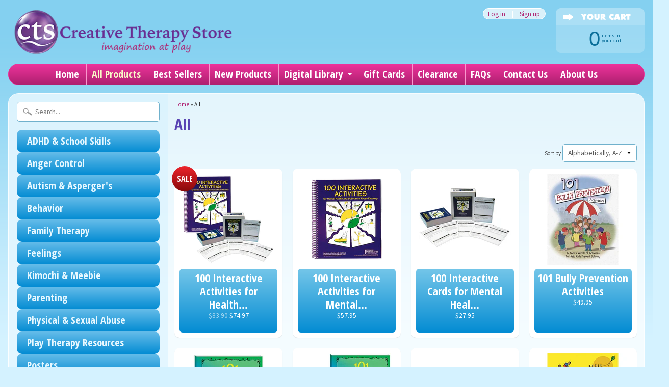

--- FILE ---
content_type: text/html; charset=utf-8
request_url: https://www.creativetherapystore.com/collections/all
body_size: 17864
content:
<!DOCTYPE html>
<!--[if IE 8]> <html class="no-js lt-ie9" lang="en" > <![endif]-->
<!--[if gt IE 8]><!--> <html class="no-js" lang="en" > <!--<![endif]-->
<head>
  <meta name="google-site-verification" content="1zsJ3sFzuljyC-F5R_xufO04qIIugHLgf1hmZaRtTUk" />
  <!-- BEGIN LivePerson Monitor. -->
<script type="text/javascript"> window.lpTag=window.lpTag||{};if(typeof window.lpTag._tagCount==='undefined'){window.lpTag={site:'92305119'||'',section:lpTag.section||'',autoStart:lpTag.autoStart===false?false:true,ovr:lpTag.ovr||{},_v:'1.6.0',_tagCount:1,protocol:'https:',events:{bind:function(app,ev,fn){lpTag.defer(function(){lpTag.events.bind(app,ev,fn);},0);},trigger:function(app,ev,json){lpTag.defer(function(){lpTag.events.trigger(app,ev,json);},1);}},defer:function(fn,fnType){if(fnType==0){this._defB=this._defB||[];this._defB.push(fn);}else if(fnType==1){this._defT=this._defT||[];this._defT.push(fn);}else{this._defL=this._defL||[];this._defL.push(fn);}},load:function(src,chr,id){var t=this;setTimeout(function(){t._load(src,chr,id);},0);},_load:function(src,chr,id){var url=src;if(!src){url=this.protocol+'//'+((this.ovr&&this.ovr.domain)?this.ovr.domain:'lptag.liveperson.net')+'/tag/tag.js?site='+this.site;}var s=document.createElement('script');s.setAttribute('charset',chr?chr:'UTF-8');if(id){s.setAttribute('id',id);}s.setAttribute('src',url);document.getElementsByTagName('head').item(0).appendChild(s);},init:function(){this._timing=this._timing||{};this._timing.start=(new Date()).getTime();var that=this;if(window.attachEvent){window.attachEvent('onload',function(){that._domReady('domReady');});}else{window.addEventListener('DOMContentLoaded',function(){that._domReady('contReady');},false);window.addEventListener('load',function(){that._domReady('domReady');},false);}if(typeof(window._lptStop)=='undefined'){this.load();}},start:function(){this.autoStart=true;},_domReady:function(n){if(!this.isDom){this.isDom=true;this.events.trigger('LPT','DOM_READY',{t:n});}this._timing[n]=(new Date()).getTime();},vars:lpTag.vars||[],dbs:lpTag.dbs||[],ctn:lpTag.ctn||[],sdes:lpTag.sdes||[],ev:lpTag.ev||[]};lpTag.init();}else{window.lpTag._tagCount+=1;} </script>
<!-- END LivePerson Monitor. -->
  
  <!-- Google Analytics Code -->
  <script>
  (function(i,s,o,g,r,a,m){i['GoogleAnalyticsObject']=r;i[r]=i[r]||function(){
  (i[r].q=i[r].q||[]).push(arguments)},i[r].l=1*new Date();a=s.createElement(o),
  m=s.getElementsByTagName(o)[0];a.async=1;a.src=g;m.parentNode.insertBefore(a,m)
  })(window,document,'script','https://www.google-analytics.com/analytics.js','ga');

  ga('create', 'UA-96493413-1', 'auto');
  ga('send', 'pageview');

  </script>
  <!-- Google Analytics Code -->
  
  <!-- Global site tag (gtag.js) - Google Ads: 795305117 --> <script async src="https://www.googletagmanager.com/gtag/js?id=AW-795305117"></script> <script> window.dataLayer = window.dataLayer || []; function gtag(){dataLayer.push(arguments);} gtag('js', new Date()); gtag('config', 'AW-795305117'); </script>
  
<meta charset="utf-8" />
<meta http-equiv="X-UA-Compatible" content="IE=edge" />  

<meta name="viewport" content="width=device-width, initial-scale=1.0">


  
  
  <link href="//fonts.googleapis.com/css?family=Source+Sans+Pro:400,700" rel="stylesheet" type="text/css" media="all" />


  
    
    
    <link href="//fonts.googleapis.com/css?family=Open+Sans+Condensed:400,700" rel="stylesheet" type="text/css" media="all" />
  

   
  
<link rel="shortcut icon" href="//www.creativetherapystore.com/cdn/shop/t/2/assets/favicon.png?v=51018884109661140351551905816" />
<link rel="apple-touch-icon-precomposed" href="//www.creativetherapystore.com/cdn/shop/t/2/assets/favicon-152.png?v=156967551206934415071476196205" />  


    <title>All | CreativeTherapyStore</title> 





		
		
			<meta name="description" content="All - Leading distributor and publisher of play &amp; child therapy products: therapeutic games, workbooks, &amp; toys. Serving therapists, school counselors, educato..." />
		
	



<link rel="canonical" href="https://www.creativetherapystore.com/collections/all" /> 


  <meta property="og:type" content="website">
  <meta property="og:title" content="All">
  
  <meta property="og:image" content="http://www.creativetherapystore.com/cdn/shop/t/2/assets/logo.png?v=98345828510941709351551904011">
  <meta property="og:image:secure_url" content="https://www.creativetherapystore.com/cdn/shop/t/2/assets/logo.png?v=98345828510941709351551904011">
  


  <meta property="og:url" content="https://www.creativetherapystore.com/collections/all">
  <meta property="og:site_name" content="CreativeTherapyStore">





  <meta name="twitter:site" content="@shopify">



<link href="//www.creativetherapystore.com/cdn/shop/t/2/assets/styles.scss.css?v=67945545186364964171656106168" rel="stylesheet" type="text/css" media="all" />  
  <link href="//www.creativetherapystore.com/cdn/shop/t/2/assets/custom.scss?v=101821675163318511751539887329" rel="stylesheet" type="text/css" media="all" /> 

<script type="text/javascript" src="//ajax.googleapis.com/ajax/libs/jquery/1.12.0/jquery.min.js"></script>

<script src="//www.creativetherapystore.com/cdn/shop/t/2/assets/shop.js?v=158842479437092838221606239029" type="text/javascript"></script> 



<script src="//www.creativetherapystore.com/cdn/shopifycloud/storefront/assets/themes_support/option_selection-b017cd28.js" type="text/javascript"></script>

<!--[if lt IE 9]>
<script src="//html5shim.googlecode.com/svn/trunk/html5.js"></script>
<![endif]-->  
  
<script>window.performance && window.performance.mark && window.performance.mark('shopify.content_for_header.start');</script><meta name="google-site-verification" content="1zsJ3sFzuljyC-F5R_xufO04qIIugHLgf1hmZaRtTUk">
<meta name="facebook-domain-verification" content="wzuw2s9l4e3e4fazznzxob7qi6ozt1">
<meta id="shopify-digital-wallet" name="shopify-digital-wallet" content="/15380411/digital_wallets/dialog">
<meta name="shopify-checkout-api-token" content="18d3f8cf2119bb64aced749bb7f44f11">
<meta id="in-context-paypal-metadata" data-shop-id="15380411" data-venmo-supported="false" data-environment="production" data-locale="en_US" data-paypal-v4="true" data-currency="USD">
<link rel="alternate" type="application/atom+xml" title="Feed" href="/collections/all.atom" />
<link rel="next" href="/collections/all?page=2">
<link rel="alternate" type="application/json+oembed" href="https://www.creativetherapystore.com/collections/all.oembed">
<script async="async" src="/checkouts/internal/preloads.js?locale=en-US"></script>
<link rel="preconnect" href="https://shop.app" crossorigin="anonymous">
<script async="async" src="https://shop.app/checkouts/internal/preloads.js?locale=en-US&shop_id=15380411" crossorigin="anonymous"></script>
<script id="apple-pay-shop-capabilities" type="application/json">{"shopId":15380411,"countryCode":"US","currencyCode":"USD","merchantCapabilities":["supports3DS"],"merchantId":"gid:\/\/shopify\/Shop\/15380411","merchantName":"CreativeTherapyStore","requiredBillingContactFields":["postalAddress","email","phone"],"requiredShippingContactFields":["postalAddress","email","phone"],"shippingType":"shipping","supportedNetworks":["visa","masterCard","amex","discover","elo","jcb"],"total":{"type":"pending","label":"CreativeTherapyStore","amount":"1.00"},"shopifyPaymentsEnabled":true,"supportsSubscriptions":true}</script>
<script id="shopify-features" type="application/json">{"accessToken":"18d3f8cf2119bb64aced749bb7f44f11","betas":["rich-media-storefront-analytics"],"domain":"www.creativetherapystore.com","predictiveSearch":true,"shopId":15380411,"locale":"en"}</script>
<script>var Shopify = Shopify || {};
Shopify.shop = "creativetherapystore.myshopify.com";
Shopify.locale = "en";
Shopify.currency = {"active":"USD","rate":"1.0"};
Shopify.country = "US";
Shopify.theme = {"name":"Sunrise","id":73579397,"schema_name":null,"schema_version":null,"theme_store_id":57,"role":"main"};
Shopify.theme.handle = "null";
Shopify.theme.style = {"id":null,"handle":null};
Shopify.cdnHost = "www.creativetherapystore.com/cdn";
Shopify.routes = Shopify.routes || {};
Shopify.routes.root = "/";</script>
<script type="module">!function(o){(o.Shopify=o.Shopify||{}).modules=!0}(window);</script>
<script>!function(o){function n(){var o=[];function n(){o.push(Array.prototype.slice.apply(arguments))}return n.q=o,n}var t=o.Shopify=o.Shopify||{};t.loadFeatures=n(),t.autoloadFeatures=n()}(window);</script>
<script>
  window.ShopifyPay = window.ShopifyPay || {};
  window.ShopifyPay.apiHost = "shop.app\/pay";
  window.ShopifyPay.redirectState = null;
</script>
<script id="shop-js-analytics" type="application/json">{"pageType":"collection"}</script>
<script defer="defer" async type="module" src="//www.creativetherapystore.com/cdn/shopifycloud/shop-js/modules/v2/client.init-shop-cart-sync_IZsNAliE.en.esm.js"></script>
<script defer="defer" async type="module" src="//www.creativetherapystore.com/cdn/shopifycloud/shop-js/modules/v2/chunk.common_0OUaOowp.esm.js"></script>
<script type="module">
  await import("//www.creativetherapystore.com/cdn/shopifycloud/shop-js/modules/v2/client.init-shop-cart-sync_IZsNAliE.en.esm.js");
await import("//www.creativetherapystore.com/cdn/shopifycloud/shop-js/modules/v2/chunk.common_0OUaOowp.esm.js");

  window.Shopify.SignInWithShop?.initShopCartSync?.({"fedCMEnabled":true,"windoidEnabled":true});

</script>
<script>
  window.Shopify = window.Shopify || {};
  if (!window.Shopify.featureAssets) window.Shopify.featureAssets = {};
  window.Shopify.featureAssets['shop-js'] = {"shop-cart-sync":["modules/v2/client.shop-cart-sync_DLOhI_0X.en.esm.js","modules/v2/chunk.common_0OUaOowp.esm.js"],"init-fed-cm":["modules/v2/client.init-fed-cm_C6YtU0w6.en.esm.js","modules/v2/chunk.common_0OUaOowp.esm.js"],"shop-button":["modules/v2/client.shop-button_BCMx7GTG.en.esm.js","modules/v2/chunk.common_0OUaOowp.esm.js"],"shop-cash-offers":["modules/v2/client.shop-cash-offers_BT26qb5j.en.esm.js","modules/v2/chunk.common_0OUaOowp.esm.js","modules/v2/chunk.modal_CGo_dVj3.esm.js"],"init-windoid":["modules/v2/client.init-windoid_B9PkRMql.en.esm.js","modules/v2/chunk.common_0OUaOowp.esm.js"],"init-shop-email-lookup-coordinator":["modules/v2/client.init-shop-email-lookup-coordinator_DZkqjsbU.en.esm.js","modules/v2/chunk.common_0OUaOowp.esm.js"],"shop-toast-manager":["modules/v2/client.shop-toast-manager_Di2EnuM7.en.esm.js","modules/v2/chunk.common_0OUaOowp.esm.js"],"shop-login-button":["modules/v2/client.shop-login-button_BtqW_SIO.en.esm.js","modules/v2/chunk.common_0OUaOowp.esm.js","modules/v2/chunk.modal_CGo_dVj3.esm.js"],"avatar":["modules/v2/client.avatar_BTnouDA3.en.esm.js"],"pay-button":["modules/v2/client.pay-button_CWa-C9R1.en.esm.js","modules/v2/chunk.common_0OUaOowp.esm.js"],"init-shop-cart-sync":["modules/v2/client.init-shop-cart-sync_IZsNAliE.en.esm.js","modules/v2/chunk.common_0OUaOowp.esm.js"],"init-customer-accounts":["modules/v2/client.init-customer-accounts_DenGwJTU.en.esm.js","modules/v2/client.shop-login-button_BtqW_SIO.en.esm.js","modules/v2/chunk.common_0OUaOowp.esm.js","modules/v2/chunk.modal_CGo_dVj3.esm.js"],"init-shop-for-new-customer-accounts":["modules/v2/client.init-shop-for-new-customer-accounts_JdHXxpS9.en.esm.js","modules/v2/client.shop-login-button_BtqW_SIO.en.esm.js","modules/v2/chunk.common_0OUaOowp.esm.js","modules/v2/chunk.modal_CGo_dVj3.esm.js"],"init-customer-accounts-sign-up":["modules/v2/client.init-customer-accounts-sign-up_D6__K_p8.en.esm.js","modules/v2/client.shop-login-button_BtqW_SIO.en.esm.js","modules/v2/chunk.common_0OUaOowp.esm.js","modules/v2/chunk.modal_CGo_dVj3.esm.js"],"checkout-modal":["modules/v2/client.checkout-modal_C_ZQDY6s.en.esm.js","modules/v2/chunk.common_0OUaOowp.esm.js","modules/v2/chunk.modal_CGo_dVj3.esm.js"],"shop-follow-button":["modules/v2/client.shop-follow-button_XetIsj8l.en.esm.js","modules/v2/chunk.common_0OUaOowp.esm.js","modules/v2/chunk.modal_CGo_dVj3.esm.js"],"lead-capture":["modules/v2/client.lead-capture_DvA72MRN.en.esm.js","modules/v2/chunk.common_0OUaOowp.esm.js","modules/v2/chunk.modal_CGo_dVj3.esm.js"],"shop-login":["modules/v2/client.shop-login_ClXNxyh6.en.esm.js","modules/v2/chunk.common_0OUaOowp.esm.js","modules/v2/chunk.modal_CGo_dVj3.esm.js"],"payment-terms":["modules/v2/client.payment-terms_CNlwjfZz.en.esm.js","modules/v2/chunk.common_0OUaOowp.esm.js","modules/v2/chunk.modal_CGo_dVj3.esm.js"]};
</script>
<script>(function() {
  var isLoaded = false;
  function asyncLoad() {
    if (isLoaded) return;
    isLoaded = true;
    var urls = ["https:\/\/cdn-stamped-io.azureedge.net\/files\/shopify.v2.min.js?shop=creativetherapystore.myshopify.com","https:\/\/cdn1.stamped.io\/files\/widget.min.js?shop=creativetherapystore.myshopify.com","\/\/searchserverapi.com\/widgets\/shopify\/init.js?a=7M0r9C5a2U\u0026shop=creativetherapystore.myshopify.com","\/\/cdn-redirector.glopal.com\/common\/js\/webinterpret-loader.js?shop=creativetherapystore.myshopify.com","https:\/\/omnisnippet1.com\/platforms\/shopify.js?source=scriptTag\u0026v=2025-05-15T12\u0026shop=creativetherapystore.myshopify.com"];
    for (var i = 0; i < urls.length; i++) {
      var s = document.createElement('script');
      s.type = 'text/javascript';
      s.async = true;
      s.src = urls[i];
      var x = document.getElementsByTagName('script')[0];
      x.parentNode.insertBefore(s, x);
    }
  };
  if(window.attachEvent) {
    window.attachEvent('onload', asyncLoad);
  } else {
    window.addEventListener('load', asyncLoad, false);
  }
})();</script>
<script id="__st">var __st={"a":15380411,"offset":-18000,"reqid":"f4895489-2dc2-4550-99d1-c20bd803bd39-1768427576","pageurl":"www.creativetherapystore.com\/collections\/all","u":"de7dd02b776e","p":"collection","rtyp":"collection","rid":243511301};</script>
<script>window.ShopifyPaypalV4VisibilityTracking = true;</script>
<script id="captcha-bootstrap">!function(){'use strict';const t='contact',e='account',n='new_comment',o=[[t,t],['blogs',n],['comments',n],[t,'customer']],c=[[e,'customer_login'],[e,'guest_login'],[e,'recover_customer_password'],[e,'create_customer']],r=t=>t.map((([t,e])=>`form[action*='/${t}']:not([data-nocaptcha='true']) input[name='form_type'][value='${e}']`)).join(','),a=t=>()=>t?[...document.querySelectorAll(t)].map((t=>t.form)):[];function s(){const t=[...o],e=r(t);return a(e)}const i='password',u='form_key',d=['recaptcha-v3-token','g-recaptcha-response','h-captcha-response',i],f=()=>{try{return window.sessionStorage}catch{return}},m='__shopify_v',_=t=>t.elements[u];function p(t,e,n=!1){try{const o=window.sessionStorage,c=JSON.parse(o.getItem(e)),{data:r}=function(t){const{data:e,action:n}=t;return t[m]||n?{data:e,action:n}:{data:t,action:n}}(c);for(const[e,n]of Object.entries(r))t.elements[e]&&(t.elements[e].value=n);n&&o.removeItem(e)}catch(o){console.error('form repopulation failed',{error:o})}}const l='form_type',E='cptcha';function T(t){t.dataset[E]=!0}const w=window,h=w.document,L='Shopify',v='ce_forms',y='captcha';let A=!1;((t,e)=>{const n=(g='f06e6c50-85a8-45c8-87d0-21a2b65856fe',I='https://cdn.shopify.com/shopifycloud/storefront-forms-hcaptcha/ce_storefront_forms_captcha_hcaptcha.v1.5.2.iife.js',D={infoText:'Protected by hCaptcha',privacyText:'Privacy',termsText:'Terms'},(t,e,n)=>{const o=w[L][v],c=o.bindForm;if(c)return c(t,g,e,D).then(n);var r;o.q.push([[t,g,e,D],n]),r=I,A||(h.body.append(Object.assign(h.createElement('script'),{id:'captcha-provider',async:!0,src:r})),A=!0)});var g,I,D;w[L]=w[L]||{},w[L][v]=w[L][v]||{},w[L][v].q=[],w[L][y]=w[L][y]||{},w[L][y].protect=function(t,e){n(t,void 0,e),T(t)},Object.freeze(w[L][y]),function(t,e,n,w,h,L){const[v,y,A,g]=function(t,e,n){const i=e?o:[],u=t?c:[],d=[...i,...u],f=r(d),m=r(i),_=r(d.filter((([t,e])=>n.includes(e))));return[a(f),a(m),a(_),s()]}(w,h,L),I=t=>{const e=t.target;return e instanceof HTMLFormElement?e:e&&e.form},D=t=>v().includes(t);t.addEventListener('submit',(t=>{const e=I(t);if(!e)return;const n=D(e)&&!e.dataset.hcaptchaBound&&!e.dataset.recaptchaBound,o=_(e),c=g().includes(e)&&(!o||!o.value);(n||c)&&t.preventDefault(),c&&!n&&(function(t){try{if(!f())return;!function(t){const e=f();if(!e)return;const n=_(t);if(!n)return;const o=n.value;o&&e.removeItem(o)}(t);const e=Array.from(Array(32),(()=>Math.random().toString(36)[2])).join('');!function(t,e){_(t)||t.append(Object.assign(document.createElement('input'),{type:'hidden',name:u})),t.elements[u].value=e}(t,e),function(t,e){const n=f();if(!n)return;const o=[...t.querySelectorAll(`input[type='${i}']`)].map((({name:t})=>t)),c=[...d,...o],r={};for(const[a,s]of new FormData(t).entries())c.includes(a)||(r[a]=s);n.setItem(e,JSON.stringify({[m]:1,action:t.action,data:r}))}(t,e)}catch(e){console.error('failed to persist form',e)}}(e),e.submit())}));const S=(t,e)=>{t&&!t.dataset[E]&&(n(t,e.some((e=>e===t))),T(t))};for(const o of['focusin','change'])t.addEventListener(o,(t=>{const e=I(t);D(e)&&S(e,y())}));const B=e.get('form_key'),M=e.get(l),P=B&&M;t.addEventListener('DOMContentLoaded',(()=>{const t=y();if(P)for(const e of t)e.elements[l].value===M&&p(e,B);[...new Set([...A(),...v().filter((t=>'true'===t.dataset.shopifyCaptcha))])].forEach((e=>S(e,t)))}))}(h,new URLSearchParams(w.location.search),n,t,e,['guest_login'])})(!0,!0)}();</script>
<script integrity="sha256-4kQ18oKyAcykRKYeNunJcIwy7WH5gtpwJnB7kiuLZ1E=" data-source-attribution="shopify.loadfeatures" defer="defer" src="//www.creativetherapystore.com/cdn/shopifycloud/storefront/assets/storefront/load_feature-a0a9edcb.js" crossorigin="anonymous"></script>
<script crossorigin="anonymous" defer="defer" src="//www.creativetherapystore.com/cdn/shopifycloud/storefront/assets/shopify_pay/storefront-65b4c6d7.js?v=20250812"></script>
<script data-source-attribution="shopify.dynamic_checkout.dynamic.init">var Shopify=Shopify||{};Shopify.PaymentButton=Shopify.PaymentButton||{isStorefrontPortableWallets:!0,init:function(){window.Shopify.PaymentButton.init=function(){};var t=document.createElement("script");t.src="https://www.creativetherapystore.com/cdn/shopifycloud/portable-wallets/latest/portable-wallets.en.js",t.type="module",document.head.appendChild(t)}};
</script>
<script data-source-attribution="shopify.dynamic_checkout.buyer_consent">
  function portableWalletsHideBuyerConsent(e){var t=document.getElementById("shopify-buyer-consent"),n=document.getElementById("shopify-subscription-policy-button");t&&n&&(t.classList.add("hidden"),t.setAttribute("aria-hidden","true"),n.removeEventListener("click",e))}function portableWalletsShowBuyerConsent(e){var t=document.getElementById("shopify-buyer-consent"),n=document.getElementById("shopify-subscription-policy-button");t&&n&&(t.classList.remove("hidden"),t.removeAttribute("aria-hidden"),n.addEventListener("click",e))}window.Shopify?.PaymentButton&&(window.Shopify.PaymentButton.hideBuyerConsent=portableWalletsHideBuyerConsent,window.Shopify.PaymentButton.showBuyerConsent=portableWalletsShowBuyerConsent);
</script>
<script data-source-attribution="shopify.dynamic_checkout.cart.bootstrap">document.addEventListener("DOMContentLoaded",(function(){function t(){return document.querySelector("shopify-accelerated-checkout-cart, shopify-accelerated-checkout")}if(t())Shopify.PaymentButton.init();else{new MutationObserver((function(e,n){t()&&(Shopify.PaymentButton.init(),n.disconnect())})).observe(document.body,{childList:!0,subtree:!0})}}));
</script>
<link id="shopify-accelerated-checkout-styles" rel="stylesheet" media="screen" href="https://www.creativetherapystore.com/cdn/shopifycloud/portable-wallets/latest/accelerated-checkout-backwards-compat.css" crossorigin="anonymous">
<style id="shopify-accelerated-checkout-cart">
        #shopify-buyer-consent {
  margin-top: 1em;
  display: inline-block;
  width: 100%;
}

#shopify-buyer-consent.hidden {
  display: none;
}

#shopify-subscription-policy-button {
  background: none;
  border: none;
  padding: 0;
  text-decoration: underline;
  font-size: inherit;
  cursor: pointer;
}

#shopify-subscription-policy-button::before {
  box-shadow: none;
}

      </style>

<script>window.performance && window.performance.mark && window.performance.mark('shopify.content_for_header.end');</script>



































<!-- BeginConsistentCartAddon --><script>Shopify.customer_logged_in = false ;Shopify.customer_email = "" ;Shopify.log_uuids = true;</script><!-- EndConsistentCartAddon -->
<!-- BEGIN app block: shopify://apps/frequently-bought/blocks/app-embed-block/b1a8cbea-c844-4842-9529-7c62dbab1b1f --><script>
    window.codeblackbelt = window.codeblackbelt || {};
    window.codeblackbelt.shop = window.codeblackbelt.shop || 'creativetherapystore.myshopify.com';
    </script><script src="//cdn.codeblackbelt.com/widgets/frequently-bought-together/bootstrap.min.js?version=2026011416-0500" async></script>
 <!-- END app block --><link href="https://monorail-edge.shopifysvc.com" rel="dns-prefetch">
<script>(function(){if ("sendBeacon" in navigator && "performance" in window) {try {var session_token_from_headers = performance.getEntriesByType('navigation')[0].serverTiming.find(x => x.name == '_s').description;} catch {var session_token_from_headers = undefined;}var session_cookie_matches = document.cookie.match(/_shopify_s=([^;]*)/);var session_token_from_cookie = session_cookie_matches && session_cookie_matches.length === 2 ? session_cookie_matches[1] : "";var session_token = session_token_from_headers || session_token_from_cookie || "";function handle_abandonment_event(e) {var entries = performance.getEntries().filter(function(entry) {return /monorail-edge.shopifysvc.com/.test(entry.name);});if (!window.abandonment_tracked && entries.length === 0) {window.abandonment_tracked = true;var currentMs = Date.now();var navigation_start = performance.timing.navigationStart;var payload = {shop_id: 15380411,url: window.location.href,navigation_start,duration: currentMs - navigation_start,session_token,page_type: "collection"};window.navigator.sendBeacon("https://monorail-edge.shopifysvc.com/v1/produce", JSON.stringify({schema_id: "online_store_buyer_site_abandonment/1.1",payload: payload,metadata: {event_created_at_ms: currentMs,event_sent_at_ms: currentMs}}));}}window.addEventListener('pagehide', handle_abandonment_event);}}());</script>
<script id="web-pixels-manager-setup">(function e(e,d,r,n,o){if(void 0===o&&(o={}),!Boolean(null===(a=null===(i=window.Shopify)||void 0===i?void 0:i.analytics)||void 0===a?void 0:a.replayQueue)){var i,a;window.Shopify=window.Shopify||{};var t=window.Shopify;t.analytics=t.analytics||{};var s=t.analytics;s.replayQueue=[],s.publish=function(e,d,r){return s.replayQueue.push([e,d,r]),!0};try{self.performance.mark("wpm:start")}catch(e){}var l=function(){var e={modern:/Edge?\/(1{2}[4-9]|1[2-9]\d|[2-9]\d{2}|\d{4,})\.\d+(\.\d+|)|Firefox\/(1{2}[4-9]|1[2-9]\d|[2-9]\d{2}|\d{4,})\.\d+(\.\d+|)|Chrom(ium|e)\/(9{2}|\d{3,})\.\d+(\.\d+|)|(Maci|X1{2}).+ Version\/(15\.\d+|(1[6-9]|[2-9]\d|\d{3,})\.\d+)([,.]\d+|)( \(\w+\)|)( Mobile\/\w+|) Safari\/|Chrome.+OPR\/(9{2}|\d{3,})\.\d+\.\d+|(CPU[ +]OS|iPhone[ +]OS|CPU[ +]iPhone|CPU IPhone OS|CPU iPad OS)[ +]+(15[._]\d+|(1[6-9]|[2-9]\d|\d{3,})[._]\d+)([._]\d+|)|Android:?[ /-](13[3-9]|1[4-9]\d|[2-9]\d{2}|\d{4,})(\.\d+|)(\.\d+|)|Android.+Firefox\/(13[5-9]|1[4-9]\d|[2-9]\d{2}|\d{4,})\.\d+(\.\d+|)|Android.+Chrom(ium|e)\/(13[3-9]|1[4-9]\d|[2-9]\d{2}|\d{4,})\.\d+(\.\d+|)|SamsungBrowser\/([2-9]\d|\d{3,})\.\d+/,legacy:/Edge?\/(1[6-9]|[2-9]\d|\d{3,})\.\d+(\.\d+|)|Firefox\/(5[4-9]|[6-9]\d|\d{3,})\.\d+(\.\d+|)|Chrom(ium|e)\/(5[1-9]|[6-9]\d|\d{3,})\.\d+(\.\d+|)([\d.]+$|.*Safari\/(?![\d.]+ Edge\/[\d.]+$))|(Maci|X1{2}).+ Version\/(10\.\d+|(1[1-9]|[2-9]\d|\d{3,})\.\d+)([,.]\d+|)( \(\w+\)|)( Mobile\/\w+|) Safari\/|Chrome.+OPR\/(3[89]|[4-9]\d|\d{3,})\.\d+\.\d+|(CPU[ +]OS|iPhone[ +]OS|CPU[ +]iPhone|CPU IPhone OS|CPU iPad OS)[ +]+(10[._]\d+|(1[1-9]|[2-9]\d|\d{3,})[._]\d+)([._]\d+|)|Android:?[ /-](13[3-9]|1[4-9]\d|[2-9]\d{2}|\d{4,})(\.\d+|)(\.\d+|)|Mobile Safari.+OPR\/([89]\d|\d{3,})\.\d+\.\d+|Android.+Firefox\/(13[5-9]|1[4-9]\d|[2-9]\d{2}|\d{4,})\.\d+(\.\d+|)|Android.+Chrom(ium|e)\/(13[3-9]|1[4-9]\d|[2-9]\d{2}|\d{4,})\.\d+(\.\d+|)|Android.+(UC? ?Browser|UCWEB|U3)[ /]?(15\.([5-9]|\d{2,})|(1[6-9]|[2-9]\d|\d{3,})\.\d+)\.\d+|SamsungBrowser\/(5\.\d+|([6-9]|\d{2,})\.\d+)|Android.+MQ{2}Browser\/(14(\.(9|\d{2,})|)|(1[5-9]|[2-9]\d|\d{3,})(\.\d+|))(\.\d+|)|K[Aa][Ii]OS\/(3\.\d+|([4-9]|\d{2,})\.\d+)(\.\d+|)/},d=e.modern,r=e.legacy,n=navigator.userAgent;return n.match(d)?"modern":n.match(r)?"legacy":"unknown"}(),u="modern"===l?"modern":"legacy",c=(null!=n?n:{modern:"",legacy:""})[u],f=function(e){return[e.baseUrl,"/wpm","/b",e.hashVersion,"modern"===e.buildTarget?"m":"l",".js"].join("")}({baseUrl:d,hashVersion:r,buildTarget:u}),m=function(e){var d=e.version,r=e.bundleTarget,n=e.surface,o=e.pageUrl,i=e.monorailEndpoint;return{emit:function(e){var a=e.status,t=e.errorMsg,s=(new Date).getTime(),l=JSON.stringify({metadata:{event_sent_at_ms:s},events:[{schema_id:"web_pixels_manager_load/3.1",payload:{version:d,bundle_target:r,page_url:o,status:a,surface:n,error_msg:t},metadata:{event_created_at_ms:s}}]});if(!i)return console&&console.warn&&console.warn("[Web Pixels Manager] No Monorail endpoint provided, skipping logging."),!1;try{return self.navigator.sendBeacon.bind(self.navigator)(i,l)}catch(e){}var u=new XMLHttpRequest;try{return u.open("POST",i,!0),u.setRequestHeader("Content-Type","text/plain"),u.send(l),!0}catch(e){return console&&console.warn&&console.warn("[Web Pixels Manager] Got an unhandled error while logging to Monorail."),!1}}}}({version:r,bundleTarget:l,surface:e.surface,pageUrl:self.location.href,monorailEndpoint:e.monorailEndpoint});try{o.browserTarget=l,function(e){var d=e.src,r=e.async,n=void 0===r||r,o=e.onload,i=e.onerror,a=e.sri,t=e.scriptDataAttributes,s=void 0===t?{}:t,l=document.createElement("script"),u=document.querySelector("head"),c=document.querySelector("body");if(l.async=n,l.src=d,a&&(l.integrity=a,l.crossOrigin="anonymous"),s)for(var f in s)if(Object.prototype.hasOwnProperty.call(s,f))try{l.dataset[f]=s[f]}catch(e){}if(o&&l.addEventListener("load",o),i&&l.addEventListener("error",i),u)u.appendChild(l);else{if(!c)throw new Error("Did not find a head or body element to append the script");c.appendChild(l)}}({src:f,async:!0,onload:function(){if(!function(){var e,d;return Boolean(null===(d=null===(e=window.Shopify)||void 0===e?void 0:e.analytics)||void 0===d?void 0:d.initialized)}()){var d=window.webPixelsManager.init(e)||void 0;if(d){var r=window.Shopify.analytics;r.replayQueue.forEach((function(e){var r=e[0],n=e[1],o=e[2];d.publishCustomEvent(r,n,o)})),r.replayQueue=[],r.publish=d.publishCustomEvent,r.visitor=d.visitor,r.initialized=!0}}},onerror:function(){return m.emit({status:"failed",errorMsg:"".concat(f," has failed to load")})},sri:function(e){var d=/^sha384-[A-Za-z0-9+/=]+$/;return"string"==typeof e&&d.test(e)}(c)?c:"",scriptDataAttributes:o}),m.emit({status:"loading"})}catch(e){m.emit({status:"failed",errorMsg:(null==e?void 0:e.message)||"Unknown error"})}}})({shopId: 15380411,storefrontBaseUrl: "https://www.creativetherapystore.com",extensionsBaseUrl: "https://extensions.shopifycdn.com/cdn/shopifycloud/web-pixels-manager",monorailEndpoint: "https://monorail-edge.shopifysvc.com/unstable/produce_batch",surface: "storefront-renderer",enabledBetaFlags: ["2dca8a86","a0d5f9d2"],webPixelsConfigList: [{"id":"611221686","configuration":"{\"config\":\"{\\\"pixel_id\\\":\\\"AW-795305117\\\",\\\"target_country\\\":\\\"US\\\",\\\"gtag_events\\\":[{\\\"type\\\":\\\"page_view\\\",\\\"action_label\\\":\\\"AW-795305117\\\/AoAHCKuRr5UBEJ3JnfsC\\\"},{\\\"type\\\":\\\"purchase\\\",\\\"action_label\\\":\\\"AW-795305117\\\/HHU7CK6Rr5UBEJ3JnfsC\\\"},{\\\"type\\\":\\\"view_item\\\",\\\"action_label\\\":\\\"AW-795305117\\\/xZeuCLGRr5UBEJ3JnfsC\\\"},{\\\"type\\\":\\\"add_to_cart\\\",\\\"action_label\\\":\\\"AW-795305117\\\/fuS1CLSRr5UBEJ3JnfsC\\\"},{\\\"type\\\":\\\"begin_checkout\\\",\\\"action_label\\\":\\\"AW-795305117\\\/fsTlCLeRr5UBEJ3JnfsC\\\"},{\\\"type\\\":\\\"search\\\",\\\"action_label\\\":\\\"AW-795305117\\\/v-o-CLqRr5UBEJ3JnfsC\\\"},{\\\"type\\\":\\\"add_payment_info\\\",\\\"action_label\\\":\\\"AW-795305117\\\/PedNCL2Rr5UBEJ3JnfsC\\\"}],\\\"enable_monitoring_mode\\\":false}\"}","eventPayloadVersion":"v1","runtimeContext":"OPEN","scriptVersion":"b2a88bafab3e21179ed38636efcd8a93","type":"APP","apiClientId":1780363,"privacyPurposes":[],"dataSharingAdjustments":{"protectedCustomerApprovalScopes":["read_customer_address","read_customer_email","read_customer_name","read_customer_personal_data","read_customer_phone"]}},{"id":"129171638","configuration":"{\"pixel_id\":\"715784065972058\",\"pixel_type\":\"facebook_pixel\",\"metaapp_system_user_token\":\"-\"}","eventPayloadVersion":"v1","runtimeContext":"OPEN","scriptVersion":"ca16bc87fe92b6042fbaa3acc2fbdaa6","type":"APP","apiClientId":2329312,"privacyPurposes":["ANALYTICS","MARKETING","SALE_OF_DATA"],"dataSharingAdjustments":{"protectedCustomerApprovalScopes":["read_customer_address","read_customer_email","read_customer_name","read_customer_personal_data","read_customer_phone"]}},{"id":"119242934","configuration":"{\"apiURL\":\"https:\/\/api.omnisend.com\",\"appURL\":\"https:\/\/app.omnisend.com\",\"brandID\":\"5b3bd42e597ed7337927e698\",\"trackingURL\":\"https:\/\/wt.omnisendlink.com\"}","eventPayloadVersion":"v1","runtimeContext":"STRICT","scriptVersion":"aa9feb15e63a302383aa48b053211bbb","type":"APP","apiClientId":186001,"privacyPurposes":["ANALYTICS","MARKETING","SALE_OF_DATA"],"dataSharingAdjustments":{"protectedCustomerApprovalScopes":["read_customer_address","read_customer_email","read_customer_name","read_customer_personal_data","read_customer_phone"]}},{"id":"97812662","eventPayloadVersion":"v1","runtimeContext":"LAX","scriptVersion":"1","type":"CUSTOM","privacyPurposes":["ANALYTICS"],"name":"Google Analytics tag (migrated)"},{"id":"shopify-app-pixel","configuration":"{}","eventPayloadVersion":"v1","runtimeContext":"STRICT","scriptVersion":"0450","apiClientId":"shopify-pixel","type":"APP","privacyPurposes":["ANALYTICS","MARKETING"]},{"id":"shopify-custom-pixel","eventPayloadVersion":"v1","runtimeContext":"LAX","scriptVersion":"0450","apiClientId":"shopify-pixel","type":"CUSTOM","privacyPurposes":["ANALYTICS","MARKETING"]}],isMerchantRequest: false,initData: {"shop":{"name":"CreativeTherapyStore","paymentSettings":{"currencyCode":"USD"},"myshopifyDomain":"creativetherapystore.myshopify.com","countryCode":"US","storefrontUrl":"https:\/\/www.creativetherapystore.com"},"customer":null,"cart":null,"checkout":null,"productVariants":[],"purchasingCompany":null},},"https://www.creativetherapystore.com/cdn","7cecd0b6w90c54c6cpe92089d5m57a67346",{"modern":"","legacy":""},{"shopId":"15380411","storefrontBaseUrl":"https:\/\/www.creativetherapystore.com","extensionBaseUrl":"https:\/\/extensions.shopifycdn.com\/cdn\/shopifycloud\/web-pixels-manager","surface":"storefront-renderer","enabledBetaFlags":"[\"2dca8a86\", \"a0d5f9d2\"]","isMerchantRequest":"false","hashVersion":"7cecd0b6w90c54c6cpe92089d5m57a67346","publish":"custom","events":"[[\"page_viewed\",{}],[\"collection_viewed\",{\"collection\":{\"id\":\"243511301\",\"title\":\"All\",\"productVariants\":[{\"price\":{\"amount\":74.97,\"currencyCode\":\"USD\"},\"product\":{\"title\":\"100 Interactive Activities for Health and Substance Abuse Recovery Set\",\"vendor\":\"Childs Work Childs Play\",\"id\":\"9962995408\",\"untranslatedTitle\":\"100 Interactive Activities for Health and Substance Abuse Recovery Set\",\"url\":\"\/products\/100-interactive-activities-for-health-and-substance-abuse-recovery-set\",\"type\":\"\"},\"id\":\"43032153296\",\"image\":{\"src\":\"\/\/www.creativetherapystore.com\/cdn\/shop\/products\/71651.png?v=1549557001\"},\"sku\":\"71651\",\"title\":\"Default Title\",\"untranslatedTitle\":\"Default Title\"},{\"price\":{\"amount\":57.95,\"currencyCode\":\"USD\"},\"product\":{\"title\":\"100 Interactive Activities for Mental Health and Substance Abuse Recovery Book\",\"vendor\":\"Childs Work Childs Play\",\"id\":\"9962986832\",\"untranslatedTitle\":\"100 Interactive Activities for Mental Health and Substance Abuse Recovery Book\",\"url\":\"\/products\/100-interactive-activities-for-mental-health-and-substance-abuse-recovery-book-cd\",\"type\":\"Addiction \u0026 Recovery, Anger, Anxiety\/Stress, Self-esteem\"},\"id\":\"43032023248\",\"image\":{\"src\":\"\/\/www.creativetherapystore.com\/cdn\/shop\/products\/71652.png?v=1549557016\"},\"sku\":\"71652\",\"title\":\"Default Title\",\"untranslatedTitle\":\"Default Title\"},{\"price\":{\"amount\":27.95,\"currencyCode\":\"USD\"},\"product\":{\"title\":\"100 Interactive Cards for Mental Health and Substance Abuse Recovery\",\"vendor\":\"Childs Work Childs Play\",\"id\":\"10003726928\",\"untranslatedTitle\":\"100 Interactive Cards for Mental Health and Substance Abuse Recovery\",\"url\":\"\/products\/100-interactive-cards-for-mental-health-and-substance-abuse-recovery\",\"type\":\"Addiction \u0026 Recovery, Anger, Anxiety\/Stress, Self-esteem\"},\"id\":\"43449443600\",\"image\":{\"src\":\"\/\/www.creativetherapystore.com\/cdn\/shop\/products\/337717.jpg?v=1507218639\"},\"sku\":\"337717\",\"title\":\"Default Title\",\"untranslatedTitle\":\"Default Title\"},{\"price\":{\"amount\":49.95,\"currencyCode\":\"USD\"},\"product\":{\"title\":\"101 Bully Prevention Activities\",\"vendor\":\"CreativeTherapyStore\",\"id\":\"6498771973\",\"untranslatedTitle\":\"101 Bully Prevention Activities\",\"url\":\"\/products\/101-bully-prevention-activities\",\"type\":\"\"},\"id\":\"21546635781\",\"image\":{\"src\":\"\/\/www.creativetherapystore.com\/cdn\/shop\/products\/1089_rc8r_30b_20_20101_20Bully_20Prevention_20Activities_20_TCT-26_20IMAGE.jpg?v=1477554237\"},\"sku\":\"TCT-26\",\"title\":\"Default Title\",\"untranslatedTitle\":\"Default Title\"},{\"price\":{\"amount\":39.95,\"currencyCode\":\"USD\"},\"product\":{\"title\":\"101 Positive Memory Activities: Using Memories to Master Emotions Book\",\"vendor\":\"Childs Work Childs Play\",\"id\":\"9993500688\",\"untranslatedTitle\":\"101 Positive Memory Activities: Using Memories to Master Emotions Book\",\"url\":\"\/products\/101-positive-memory-activities-using-memories-to-master-emotions-book\",\"type\":\"\"},\"id\":\"43372666640\",\"image\":{\"src\":\"\/\/www.creativetherapystore.com\/cdn\/shop\/products\/351047.jpg?v=1507042056\"},\"sku\":\"351047\",\"title\":\"Default Title\",\"untranslatedTitle\":\"Default Title\"},{\"price\":{\"amount\":59.9,\"currencyCode\":\"USD\"},\"product\":{\"title\":\"101 Positive Memory Activities: Using Memories to Master Emotions Set\",\"vendor\":\"Childs Work Childs Play\",\"id\":\"9984143824\",\"untranslatedTitle\":\"101 Positive Memory Activities: Using Memories to Master Emotions Set\",\"url\":\"\/products\/101-positive-memory-activities-using-memories-to-master-emotions-set\",\"type\":\"\"},\"id\":\"43253407184\",\"image\":{\"src\":\"\/\/www.creativetherapystore.com\/cdn\/shop\/products\/370717.jpg?v=1506713452\"},\"sku\":\"370717\",\"title\":\"Default Title\",\"untranslatedTitle\":\"Default Title\"},{\"price\":{\"amount\":21.95,\"currencyCode\":\"USD\"},\"product\":{\"title\":\"101 Positive Memory Cards: Using Memories to Master Emotions\",\"vendor\":\"Childs Work Childs Play\",\"id\":\"9996391440\",\"untranslatedTitle\":\"101 Positive Memory Cards: Using Memories to Master Emotions\",\"url\":\"\/products\/101-positive-memory-cards-using-memories-to-master-emotions\",\"type\":\"\"},\"id\":\"43415693008\",\"image\":{\"src\":\"\/\/www.creativetherapystore.com\/cdn\/shop\/products\/349483.jpg?v=1507141940\"},\"sku\":\"349483\",\"title\":\"Default Title\",\"untranslatedTitle\":\"Default Title\"},{\"price\":{\"amount\":39.95,\"currencyCode\":\"USD\"},\"product\":{\"title\":\"101 Ways to Teach Children Social Skills\",\"vendor\":\"CreativeTherapyStore\",\"id\":\"6498832709\",\"untranslatedTitle\":\"101 Ways to Teach Children Social Skills\",\"url\":\"\/products\/101-ways-to-teach-children-social-skills\",\"type\":\"\"},\"id\":\"21546767813\",\"image\":{\"src\":\"\/\/www.creativetherapystore.com\/cdn\/shop\/products\/1091_81b2_44b_20_20101_20Ways_20to_20Teach_20Children_20Social_20Skills_20_TCT-27_20IMAGE.jpg?v=1530136805\"},\"sku\":\"TCT-27\",\"title\":\"Default Title\",\"untranslatedTitle\":\"Default Title\"},{\"price\":{\"amount\":23.95,\"currencyCode\":\"USD\"},\"product\":{\"title\":\"104 Activities That Build Book\",\"vendor\":\"CreativeTherapyStore\",\"id\":\"66620424208\",\"untranslatedTitle\":\"104 Activities That Build Book\",\"url\":\"\/products\/104-activities-that-build-book\",\"type\":\"\"},\"id\":\"504413782032\",\"image\":{\"src\":\"\/\/www.creativetherapystore.com\/cdn\/shop\/products\/344701.jpg?v=1515000552\"},\"sku\":\"344701\",\"title\":\"Default Title\",\"untranslatedTitle\":\"Default Title\"},{\"price\":{\"amount\":6.95,\"currencyCode\":\"USD\"},\"product\":{\"title\":\"5\\\" Multi Color Soccer Ball\",\"vendor\":\"CreativeTherapyStore\",\"id\":\"7527009976502\",\"untranslatedTitle\":\"5\\\" Multi Color Soccer Ball\",\"url\":\"\/products\/5-multi-color-soccer-ball\",\"type\":\"Toys \u0026 Games \u003e Toys \u003e Activity Toys\"},\"id\":\"42009411289270\",\"image\":{\"src\":\"\/\/www.creativetherapystore.com\/cdn\/shop\/products\/SBSOCM5-768x768.jpg?v=1671028862\"},\"sku\":\"56026\",\"title\":\"Default Title\",\"untranslatedTitle\":\"Default Title\"},{\"price\":{\"amount\":44.95,\"currencyCode\":\"USD\"},\"product\":{\"title\":\"52 Brain Boosting Activities for Groups Book\",\"vendor\":\"Childs Work Childs Play\",\"id\":\"9991288976\",\"untranslatedTitle\":\"52 Brain Boosting Activities for Groups Book\",\"url\":\"\/products\/52-brain-boosting-activities-for-groups-book-with-cd\",\"type\":\"\"},\"id\":\"43344523280\",\"image\":{\"src\":\"\/\/www.creativetherapystore.com\/cdn\/shop\/products\/363826.jpg?v=1506969251\"},\"sku\":\"363826\",\"title\":\"Default Title\",\"untranslatedTitle\":\"Default Title\"},{\"price\":{\"amount\":57.97,\"currencyCode\":\"USD\"},\"product\":{\"title\":\"52 Brain Boosting Activities for Groups Set\",\"vendor\":\"Childs Work Childs Play\",\"id\":\"9984013328\",\"untranslatedTitle\":\"52 Brain Boosting Activities for Groups Set\",\"url\":\"\/products\/52-brain-boosting-activities-for-groups-set\",\"type\":\"\"},\"id\":\"43252323664\",\"image\":{\"src\":\"\/\/www.creativetherapystore.com\/cdn\/shop\/products\/374551.jpg?v=1506710052\"},\"sku\":\"374551\",\"title\":\"Default Title\",\"untranslatedTitle\":\"Default Title\"},{\"price\":{\"amount\":179.78,\"currencyCode\":\"USD\"},\"product\":{\"title\":\"55 Favorite Activity Books 5 books\",\"vendor\":\"Childs Work Childs Play\",\"id\":\"10012608272\",\"untranslatedTitle\":\"55 Favorite Activity Books 5 books\",\"url\":\"\/products\/55-favorite-activity-books-5-books\",\"type\":\"Behavior, Counseling, Social Skills\"},\"id\":\"43542585872\",\"image\":{\"src\":\"\/\/www.creativetherapystore.com\/cdn\/shop\/products\/15638.jpg?v=1507558798\"},\"sku\":\"15638\",\"title\":\"Default Title\",\"untranslatedTitle\":\"Default Title\"},{\"price\":{\"amount\":39.95,\"currencyCode\":\"USD\"},\"product\":{\"title\":\"55 Favorite Communication Techniques Activity Book\",\"vendor\":\"Childs Work Childs Play\",\"id\":\"9973187152\",\"untranslatedTitle\":\"55 Favorite Communication Techniques Activity Book\",\"url\":\"\/products\/55-favorite-communication-techniques-activity-book\",\"type\":\"\"},\"id\":\"43124625424\",\"image\":{\"src\":\"\/\/www.creativetherapystore.com\/cdn\/shop\/products\/63001.jpg?v=1506356157\"},\"sku\":\"63001\",\"title\":\"Default Title\",\"untranslatedTitle\":\"Default Title\"},{\"price\":{\"amount\":39.95,\"currencyCode\":\"USD\"},\"product\":{\"title\":\"55 Favorite Game that Teach Good Behavior\",\"vendor\":\"Childs Work Childs Play\",\"id\":\"9973166416\",\"untranslatedTitle\":\"55 Favorite Game that Teach Good Behavior\",\"url\":\"\/products\/55-favorite-games-activity-book\",\"type\":\"\"},\"id\":\"43124416912\",\"image\":{\"src\":\"\/\/www.creativetherapystore.com\/cdn\/shop\/products\/63002.jpg?v=1506355705\"},\"sku\":\"63002\",\"title\":\"Default Title\",\"untranslatedTitle\":\"Default Title\"},{\"price\":{\"amount\":39.95,\"currencyCode\":\"USD\"},\"product\":{\"title\":\"55 Favorite Motivational Techniques Activity Book\",\"vendor\":\"Childs Work Childs Play\",\"id\":\"9973145808\",\"untranslatedTitle\":\"55 Favorite Motivational Techniques Activity Book\",\"url\":\"\/products\/55-favorite-motivational-techniques-activity-book\",\"type\":\"\"},\"id\":\"43124115600\",\"image\":{\"src\":\"\/\/www.creativetherapystore.com\/cdn\/shop\/products\/63004.jpg?v=1506354545\"},\"sku\":\"63004\",\"title\":\"Default Title\",\"untranslatedTitle\":\"Default Title\"},{\"price\":{\"amount\":39.95,\"currencyCode\":\"USD\"},\"product\":{\"title\":\"55 Favorite Stories \u0026 Storytelling Techniques Activity Book\",\"vendor\":\"Childs Work Childs Play\",\"id\":\"9973131472\",\"untranslatedTitle\":\"55 Favorite Stories \u0026 Storytelling Techniques Activity Book\",\"url\":\"\/products\/55-favorite-stories-storytelling-techniques-activity-book\",\"type\":\"\"},\"id\":\"43123908496\",\"image\":{\"src\":\"\/\/www.creativetherapystore.com\/cdn\/shop\/products\/63005.jpg?v=1506354087\"},\"sku\":\"63005\",\"title\":\"Default Title\",\"untranslatedTitle\":\"Default Title\"},{\"price\":{\"amount\":39.95,\"currencyCode\":\"USD\"},\"product\":{\"title\":\"55 Healing Activities for Children Activity Book\",\"vendor\":\"Childs Work Childs Play\",\"id\":\"9973161552\",\"untranslatedTitle\":\"55 Healing Activities for Children Activity Book\",\"url\":\"\/products\/55-healing-activities-for-children-activity-book\",\"type\":\"\"},\"id\":\"43124357392\",\"image\":{\"src\":\"\/\/www.creativetherapystore.com\/cdn\/shop\/products\/63003.jpg?v=1506355325\"},\"sku\":\"63003\",\"title\":\"Default Title\",\"untranslatedTitle\":\"Default Title\"},{\"price\":{\"amount\":12.95,\"currencyCode\":\"USD\"},\"product\":{\"title\":\"A Bad Case of Tattle Tongue Book\",\"vendor\":\"CreativeTherapyStore\",\"id\":\"66666659856\",\"untranslatedTitle\":\"A Bad Case of Tattle Tongue Book\",\"url\":\"\/products\/a-bad-case-of-tattle-tongue-book\",\"type\":\"\"},\"id\":\"504656658448\",\"image\":{\"src\":\"\/\/www.creativetherapystore.com\/cdn\/shop\/products\/388264.jpg?v=1515007430\"},\"sku\":\"388264\",\"title\":\"Default Title\",\"untranslatedTitle\":\"Default Title\"},{\"price\":{\"amount\":21.95,\"currencyCode\":\"USD\"},\"product\":{\"title\":\"A Helping Hand Card Game\",\"vendor\":\"Childs Work Childs Play\",\"id\":\"10003830544\",\"untranslatedTitle\":\"A Helping Hand Card Game\",\"url\":\"\/products\/a-helping-hand-card-game\",\"type\":\"Counseling, Life Skills, Professional Resources, Self-esteem, Social Skills\"},\"id\":\"43449899152\",\"image\":{\"src\":\"\/\/www.creativetherapystore.com\/cdn\/shop\/products\/337702.jpg?v=1507220060\"},\"sku\":\"337702\",\"title\":\"Default Title\",\"untranslatedTitle\":\"Default Title\"}]}}]]"});</script><script>
  window.ShopifyAnalytics = window.ShopifyAnalytics || {};
  window.ShopifyAnalytics.meta = window.ShopifyAnalytics.meta || {};
  window.ShopifyAnalytics.meta.currency = 'USD';
  var meta = {"products":[{"id":9962995408,"gid":"gid:\/\/shopify\/Product\/9962995408","vendor":"Childs Work Childs Play","type":"","handle":"100-interactive-activities-for-health-and-substance-abuse-recovery-set","variants":[{"id":43032153296,"price":7497,"name":"100 Interactive Activities for Health and Substance Abuse Recovery Set","public_title":null,"sku":"71651"}],"remote":false},{"id":9962986832,"gid":"gid:\/\/shopify\/Product\/9962986832","vendor":"Childs Work Childs Play","type":"Addiction \u0026 Recovery, Anger, Anxiety\/Stress, Self-esteem","handle":"100-interactive-activities-for-mental-health-and-substance-abuse-recovery-book-cd","variants":[{"id":43032023248,"price":5795,"name":"100 Interactive Activities for Mental Health and Substance Abuse Recovery Book","public_title":null,"sku":"71652"}],"remote":false},{"id":10003726928,"gid":"gid:\/\/shopify\/Product\/10003726928","vendor":"Childs Work Childs Play","type":"Addiction \u0026 Recovery, Anger, Anxiety\/Stress, Self-esteem","handle":"100-interactive-cards-for-mental-health-and-substance-abuse-recovery","variants":[{"id":43449443600,"price":2795,"name":"100 Interactive Cards for Mental Health and Substance Abuse Recovery","public_title":null,"sku":"337717"}],"remote":false},{"id":6498771973,"gid":"gid:\/\/shopify\/Product\/6498771973","vendor":"CreativeTherapyStore","type":"","handle":"101-bully-prevention-activities","variants":[{"id":21546635781,"price":4995,"name":"101 Bully Prevention Activities","public_title":null,"sku":"TCT-26"}],"remote":false},{"id":9993500688,"gid":"gid:\/\/shopify\/Product\/9993500688","vendor":"Childs Work Childs Play","type":"","handle":"101-positive-memory-activities-using-memories-to-master-emotions-book","variants":[{"id":43372666640,"price":3995,"name":"101 Positive Memory Activities: Using Memories to Master Emotions Book","public_title":null,"sku":"351047"}],"remote":false},{"id":9984143824,"gid":"gid:\/\/shopify\/Product\/9984143824","vendor":"Childs Work Childs Play","type":"","handle":"101-positive-memory-activities-using-memories-to-master-emotions-set","variants":[{"id":43253407184,"price":5990,"name":"101 Positive Memory Activities: Using Memories to Master Emotions Set","public_title":null,"sku":"370717"}],"remote":false},{"id":9996391440,"gid":"gid:\/\/shopify\/Product\/9996391440","vendor":"Childs Work Childs Play","type":"","handle":"101-positive-memory-cards-using-memories-to-master-emotions","variants":[{"id":43415693008,"price":2195,"name":"101 Positive Memory Cards: Using Memories to Master Emotions","public_title":null,"sku":"349483"}],"remote":false},{"id":6498832709,"gid":"gid:\/\/shopify\/Product\/6498832709","vendor":"CreativeTherapyStore","type":"","handle":"101-ways-to-teach-children-social-skills","variants":[{"id":21546767813,"price":3995,"name":"101 Ways to Teach Children Social Skills","public_title":null,"sku":"TCT-27"}],"remote":false},{"id":66620424208,"gid":"gid:\/\/shopify\/Product\/66620424208","vendor":"CreativeTherapyStore","type":"","handle":"104-activities-that-build-book","variants":[{"id":504413782032,"price":2395,"name":"104 Activities That Build Book","public_title":null,"sku":"344701"}],"remote":false},{"id":7527009976502,"gid":"gid:\/\/shopify\/Product\/7527009976502","vendor":"CreativeTherapyStore","type":"Toys \u0026 Games \u003e Toys \u003e Activity Toys","handle":"5-multi-color-soccer-ball","variants":[{"id":42009411289270,"price":695,"name":"5\" Multi Color Soccer Ball","public_title":null,"sku":"56026"}],"remote":false},{"id":9991288976,"gid":"gid:\/\/shopify\/Product\/9991288976","vendor":"Childs Work Childs Play","type":"","handle":"52-brain-boosting-activities-for-groups-book-with-cd","variants":[{"id":43344523280,"price":4495,"name":"52 Brain Boosting Activities for Groups Book","public_title":null,"sku":"363826"}],"remote":false},{"id":9984013328,"gid":"gid:\/\/shopify\/Product\/9984013328","vendor":"Childs Work Childs Play","type":"","handle":"52-brain-boosting-activities-for-groups-set","variants":[{"id":43252323664,"price":5797,"name":"52 Brain Boosting Activities for Groups Set","public_title":null,"sku":"374551"}],"remote":false},{"id":10012608272,"gid":"gid:\/\/shopify\/Product\/10012608272","vendor":"Childs Work Childs Play","type":"Behavior, Counseling, Social Skills","handle":"55-favorite-activity-books-5-books","variants":[{"id":43542585872,"price":17978,"name":"55 Favorite Activity Books 5 books","public_title":null,"sku":"15638"}],"remote":false},{"id":9973187152,"gid":"gid:\/\/shopify\/Product\/9973187152","vendor":"Childs Work Childs Play","type":"","handle":"55-favorite-communication-techniques-activity-book","variants":[{"id":43124625424,"price":3995,"name":"55 Favorite Communication Techniques Activity Book","public_title":null,"sku":"63001"}],"remote":false},{"id":9973166416,"gid":"gid:\/\/shopify\/Product\/9973166416","vendor":"Childs Work Childs Play","type":"","handle":"55-favorite-games-activity-book","variants":[{"id":43124416912,"price":3995,"name":"55 Favorite Game that Teach Good Behavior","public_title":null,"sku":"63002"}],"remote":false},{"id":9973145808,"gid":"gid:\/\/shopify\/Product\/9973145808","vendor":"Childs Work Childs Play","type":"","handle":"55-favorite-motivational-techniques-activity-book","variants":[{"id":43124115600,"price":3995,"name":"55 Favorite Motivational Techniques Activity Book","public_title":null,"sku":"63004"}],"remote":false},{"id":9973131472,"gid":"gid:\/\/shopify\/Product\/9973131472","vendor":"Childs Work Childs Play","type":"","handle":"55-favorite-stories-storytelling-techniques-activity-book","variants":[{"id":43123908496,"price":3995,"name":"55 Favorite Stories \u0026 Storytelling Techniques Activity Book","public_title":null,"sku":"63005"}],"remote":false},{"id":9973161552,"gid":"gid:\/\/shopify\/Product\/9973161552","vendor":"Childs Work Childs Play","type":"","handle":"55-healing-activities-for-children-activity-book","variants":[{"id":43124357392,"price":3995,"name":"55 Healing Activities for Children Activity Book","public_title":null,"sku":"63003"}],"remote":false},{"id":66666659856,"gid":"gid:\/\/shopify\/Product\/66666659856","vendor":"CreativeTherapyStore","type":"","handle":"a-bad-case-of-tattle-tongue-book","variants":[{"id":504656658448,"price":1295,"name":"A Bad Case of Tattle Tongue Book","public_title":null,"sku":"388264"}],"remote":false},{"id":10003830544,"gid":"gid:\/\/shopify\/Product\/10003830544","vendor":"Childs Work Childs Play","type":"Counseling, Life Skills, Professional Resources, Self-esteem, Social Skills","handle":"a-helping-hand-card-game","variants":[{"id":43449899152,"price":2195,"name":"A Helping Hand Card Game","public_title":null,"sku":"337702"}],"remote":false}],"page":{"pageType":"collection","resourceType":"collection","resourceId":243511301,"requestId":"f4895489-2dc2-4550-99d1-c20bd803bd39-1768427576"}};
  for (var attr in meta) {
    window.ShopifyAnalytics.meta[attr] = meta[attr];
  }
</script>
<script class="analytics">
  (function () {
    var customDocumentWrite = function(content) {
      var jquery = null;

      if (window.jQuery) {
        jquery = window.jQuery;
      } else if (window.Checkout && window.Checkout.$) {
        jquery = window.Checkout.$;
      }

      if (jquery) {
        jquery('body').append(content);
      }
    };

    var hasLoggedConversion = function(token) {
      if (token) {
        return document.cookie.indexOf('loggedConversion=' + token) !== -1;
      }
      return false;
    }

    var setCookieIfConversion = function(token) {
      if (token) {
        var twoMonthsFromNow = new Date(Date.now());
        twoMonthsFromNow.setMonth(twoMonthsFromNow.getMonth() + 2);

        document.cookie = 'loggedConversion=' + token + '; expires=' + twoMonthsFromNow;
      }
    }

    var trekkie = window.ShopifyAnalytics.lib = window.trekkie = window.trekkie || [];
    if (trekkie.integrations) {
      return;
    }
    trekkie.methods = [
      'identify',
      'page',
      'ready',
      'track',
      'trackForm',
      'trackLink'
    ];
    trekkie.factory = function(method) {
      return function() {
        var args = Array.prototype.slice.call(arguments);
        args.unshift(method);
        trekkie.push(args);
        return trekkie;
      };
    };
    for (var i = 0; i < trekkie.methods.length; i++) {
      var key = trekkie.methods[i];
      trekkie[key] = trekkie.factory(key);
    }
    trekkie.load = function(config) {
      trekkie.config = config || {};
      trekkie.config.initialDocumentCookie = document.cookie;
      var first = document.getElementsByTagName('script')[0];
      var script = document.createElement('script');
      script.type = 'text/javascript';
      script.onerror = function(e) {
        var scriptFallback = document.createElement('script');
        scriptFallback.type = 'text/javascript';
        scriptFallback.onerror = function(error) {
                var Monorail = {
      produce: function produce(monorailDomain, schemaId, payload) {
        var currentMs = new Date().getTime();
        var event = {
          schema_id: schemaId,
          payload: payload,
          metadata: {
            event_created_at_ms: currentMs,
            event_sent_at_ms: currentMs
          }
        };
        return Monorail.sendRequest("https://" + monorailDomain + "/v1/produce", JSON.stringify(event));
      },
      sendRequest: function sendRequest(endpointUrl, payload) {
        // Try the sendBeacon API
        if (window && window.navigator && typeof window.navigator.sendBeacon === 'function' && typeof window.Blob === 'function' && !Monorail.isIos12()) {
          var blobData = new window.Blob([payload], {
            type: 'text/plain'
          });

          if (window.navigator.sendBeacon(endpointUrl, blobData)) {
            return true;
          } // sendBeacon was not successful

        } // XHR beacon

        var xhr = new XMLHttpRequest();

        try {
          xhr.open('POST', endpointUrl);
          xhr.setRequestHeader('Content-Type', 'text/plain');
          xhr.send(payload);
        } catch (e) {
          console.log(e);
        }

        return false;
      },
      isIos12: function isIos12() {
        return window.navigator.userAgent.lastIndexOf('iPhone; CPU iPhone OS 12_') !== -1 || window.navigator.userAgent.lastIndexOf('iPad; CPU OS 12_') !== -1;
      }
    };
    Monorail.produce('monorail-edge.shopifysvc.com',
      'trekkie_storefront_load_errors/1.1',
      {shop_id: 15380411,
      theme_id: 73579397,
      app_name: "storefront",
      context_url: window.location.href,
      source_url: "//www.creativetherapystore.com/cdn/s/trekkie.storefront.55c6279c31a6628627b2ba1c5ff367020da294e2.min.js"});

        };
        scriptFallback.async = true;
        scriptFallback.src = '//www.creativetherapystore.com/cdn/s/trekkie.storefront.55c6279c31a6628627b2ba1c5ff367020da294e2.min.js';
        first.parentNode.insertBefore(scriptFallback, first);
      };
      script.async = true;
      script.src = '//www.creativetherapystore.com/cdn/s/trekkie.storefront.55c6279c31a6628627b2ba1c5ff367020da294e2.min.js';
      first.parentNode.insertBefore(script, first);
    };
    trekkie.load(
      {"Trekkie":{"appName":"storefront","development":false,"defaultAttributes":{"shopId":15380411,"isMerchantRequest":null,"themeId":73579397,"themeCityHash":"10948365284594774565","contentLanguage":"en","currency":"USD","eventMetadataId":"b3e01bdd-e2e7-4b04-a1df-9b650bd8114f"},"isServerSideCookieWritingEnabled":true,"monorailRegion":"shop_domain","enabledBetaFlags":["65f19447"]},"Session Attribution":{},"S2S":{"facebookCapiEnabled":true,"source":"trekkie-storefront-renderer","apiClientId":580111}}
    );

    var loaded = false;
    trekkie.ready(function() {
      if (loaded) return;
      loaded = true;

      window.ShopifyAnalytics.lib = window.trekkie;

      var originalDocumentWrite = document.write;
      document.write = customDocumentWrite;
      try { window.ShopifyAnalytics.merchantGoogleAnalytics.call(this); } catch(error) {};
      document.write = originalDocumentWrite;

      window.ShopifyAnalytics.lib.page(null,{"pageType":"collection","resourceType":"collection","resourceId":243511301,"requestId":"f4895489-2dc2-4550-99d1-c20bd803bd39-1768427576","shopifyEmitted":true});

      var match = window.location.pathname.match(/checkouts\/(.+)\/(thank_you|post_purchase)/)
      var token = match? match[1]: undefined;
      if (!hasLoggedConversion(token)) {
        setCookieIfConversion(token);
        window.ShopifyAnalytics.lib.track("Viewed Product Category",{"currency":"USD","category":"Collection: all","collectionName":"all","collectionId":243511301,"nonInteraction":true},undefined,undefined,{"shopifyEmitted":true});
      }
    });


        var eventsListenerScript = document.createElement('script');
        eventsListenerScript.async = true;
        eventsListenerScript.src = "//www.creativetherapystore.com/cdn/shopifycloud/storefront/assets/shop_events_listener-3da45d37.js";
        document.getElementsByTagName('head')[0].appendChild(eventsListenerScript);

})();</script>
  <script>
  if (!window.ga || (window.ga && typeof window.ga !== 'function')) {
    window.ga = function ga() {
      (window.ga.q = window.ga.q || []).push(arguments);
      if (window.Shopify && window.Shopify.analytics && typeof window.Shopify.analytics.publish === 'function') {
        window.Shopify.analytics.publish("ga_stub_called", {}, {sendTo: "google_osp_migration"});
      }
      console.error("Shopify's Google Analytics stub called with:", Array.from(arguments), "\nSee https://help.shopify.com/manual/promoting-marketing/pixels/pixel-migration#google for more information.");
    };
    if (window.Shopify && window.Shopify.analytics && typeof window.Shopify.analytics.publish === 'function') {
      window.Shopify.analytics.publish("ga_stub_initialized", {}, {sendTo: "google_osp_migration"});
    }
  }
</script>
<script
  defer
  src="https://www.creativetherapystore.com/cdn/shopifycloud/perf-kit/shopify-perf-kit-3.0.3.min.js"
  data-application="storefront-renderer"
  data-shop-id="15380411"
  data-render-region="gcp-us-central1"
  data-page-type="collection"
  data-theme-instance-id="73579397"
  data-theme-name=""
  data-theme-version=""
  data-monorail-region="shop_domain"
  data-resource-timing-sampling-rate="10"
  data-shs="true"
  data-shs-beacon="true"
  data-shs-export-with-fetch="true"
  data-shs-logs-sample-rate="1"
  data-shs-beacon-endpoint="https://www.creativetherapystore.com/api/collect"
></script>
</head>

<body id="collection" data-curr-format="${{amount}}" data-shop-currency="USD">

  <!-- Bold: Memberships -->

<!-- end Bold code -->
  
  <div id="site-wrap">
      <header id="header" class="clearfix">	
         <div class="row clearfix">
            <div class="logo">
                  
                <a class="newfont" href="/" title="CreativeTherapyStore">
                  
                     <img src="//www.creativetherapystore.com/cdn/shop/t/2/assets/logo.png?v=98345828510941709351551904011" alt="CreativeTherapyStore" />
                  
                </a>
                               
            </div>
            
           
           
            
            <div class="login-top hide-mobile">
                     
                          <a href="/account/login">Log in</a> | <a href="/account/register">Sign up</a>
                                 
            </div>
                       

            <div class="cart-info hide-mobile">
               <a href="/cart"><em>0</em> <span>items in your cart</span></a>
            </div>
         </div>

         
<nav class="top-menu hide-mobile clearfix" role="navigation">
  <ul>
   
      
      
         <li>
            <a class="" href="/">Home</a>
         </li>
      
   
      
      
         <li>
            <a class="active" href="/collections/all">All Products</a>
         </li>
      
   
      
      
         <li>
            <a class="" href="/collections/best-sellers">Best Sellers</a>
         </li>
      
   
      
      
         <li>
            <a class="" href="/collections/new-products">New Products</a>
         </li>
      
   
      
      
         <li class="has-sub level-1">
            <a href="#">Digital Library</a>
            <ul>
            
                  <li>
                     <a href="/pages/digital-library-membership">Subscribe to Digital Library</a>                    
                  </li>
            
                  <li>
                     <a href="https://www.creativetherapystore.com/account/login">Sign-In for Access</a>                    
                  </li>
            
                  <li>
                     <a href="/blogs/digital-products">Browse Digital Library</a>                    
                  </li>
                    
            </ul>
         </li>
      
   
      
      
         <li>
            <a class="" href="/products/gift-card">Gift Cards</a>
         </li>
      
   
      
      
         <li>
            <a class="" href="/collections/inventory-reduction">Clearance</a>
         </li>
      
   
      
      
         <li>
            <a class="" href="/pages/faqs">FAQs</a>
         </li>
      
   
      
      
         <li>
            <a class="" href="/pages/contact-us">Contact Us</a>
         </li>
      
   
      
      
         <li>
            <a class="" href="/pages/about-us">About Us</a>
         </li>
      
   
  </ul>
</nav>


         <nav class="off-canvas-navigation show-mobile newfont">
            <a href="#menu" class="menu-button">Menu</a>			
            
               <a href="/account" class="">Account</a>			
            
            <a href="/cart" class="">Cart</a>			
         </nav> 
      </header>

   <div id="content">
      <section role="complementary" id="sidebar">
   <nav role="navigation" id="menu">
      <form method="get" action="/search" class="search-form">
			<fieldset>
			<input type="text" placeholder="Search..." name="q" id="search-input">
			<button type="submit" class="button">Search</button>
			</fieldset>
		</form>          
      
      
      <ul id="side-menu">
        

         
	

      
      
         <li>
            <a class="newfont" href="/collections/adhd-school-skills">ADHD &amp; School Skills</a>
         </li>
      
   
      
      
         <li>
            <a class="newfont" href="/collections/anger-control">Anger Control</a>
         </li>
      
   
      
      
         <li>
            <a class="newfont" href="/collections/autism-aspergers">Autism &amp; Asperger&#39;s</a>
         </li>
      
   
      
      
         <li>
            <a class="newfont" href="/collections/behavior">Behavior</a>
         </li>
      
   
      
      
         <li>
            <a class="newfont" href="/collections/family-therapy">Family Therapy</a>
         </li>
      
   
      
      
         <li>
            <a class="newfont" href="/collections/feelings">Feelings</a>
         </li>
      
   
      
      
         <li>
            <a class="newfont" href="/collections/kimochi">Kimochi &amp; Meebie</a>
         </li>
      
   
      
      
         <li>
            <a class="newfont" href="/collections/parenting">Parenting</a>
         </li>
      
   
      
      
         <li>
            <a class="newfont" href="/collections/physical-sexual-abuse">Physical &amp; Sexual Abuse</a>
         </li>
      
   
      
      
         <li>
            <a class="newfont" href="/collections/play-therapy-resources">Play Therapy Resources</a>
         </li>
      
   
      
      
         <li>
            <a class="newfont" href="/collections/posters">Posters</a>
         </li>
      
   
      
      
         <li>
            <a class="newfont" href="/collections/self-concept">Self-Concept</a>
         </li>
      
   
      
      
         <li>
            <a class="newfont" href="/collections/sensory-functioning">Sensory Functioning</a>
         </li>
      
   
      
      
         <li>
            <a class="newfont" href="/collections/social-skills">Social Skills</a>
         </li>
      
   
      
      
         <li>
            <a class="newfont" href="/collections/stress-coping-skills">Stress &amp; Coping Skills</a>
         </li>
      
   
      
      
         <li>
            <a class="newfont" href="/collections/tangle-creations-sensory-fidget-toys">Tangle Therapy</a>
         </li>
      
   
      
      
         <li>
            <a class="newfont" href="/collections/therapeutic-games-resources">Therapeutic Games &amp; Resources</a>
         </li>
      
   
      
      
         <li>
            <a class="newfont" href="/collections/thumballs">Thumballs / Counseling Balls</a>
         </li>
      
   
      
      
         <li>
            <a class="newfont" href="/collections/toss-learn-games">Toss and Learn Games</a>
         </li>
      
   
      
      
         <li>
            <a class="newfont" href="/collections/totika">Totika</a>
         </li>
      
   





   <div class="hide show-mobile">
   
      
      
         <li>
            <a class="newfont" href="/">Home</a>
         </li>
      
   
      
      
         <li>
            <a class="newfont" href="/collections/all">All Products</a>
         </li>
      
   
      
      
         <li>
            <a class="newfont" href="/collections/best-sellers">Best Sellers</a>
         </li>
      
   
      
      
         <li>
            <a class="newfont" href="/collections/new-products">New Products</a>
         </li>
      
   
      
      
         <li class="has-sub level-1">
           <a class="newfont top-link" href="#">Digital Library</a>
            <ul class="animated">
            
               
               
                  <li>
                     <a class="" href="/pages/digital-library-membership">Subscribe to Digital Library</a>
                  </li>
               
            
               
               
                  <li>
                     <a class="" href="https://www.creativetherapystore.com/account/login">Sign-In for Access</a>
                  </li>
               
            
               
               
                  <li>
                     <a class="" href="/blogs/digital-products">Browse Digital Library</a>
                  </li>
               
                    
            </ul>
         </li>
      
   
      
      
         <li>
            <a class="newfont" href="/products/gift-card">Gift Cards</a>
         </li>
      
   
      
      
         <li>
            <a class="newfont" href="/collections/inventory-reduction">Clearance</a>
         </li>
      
   
      
      
         <li>
            <a class="newfont" href="/pages/faqs">FAQs</a>
         </li>
      
   
      
      
         <li>
            <a class="newfont" href="/pages/contact-us">Contact Us</a>
         </li>
      
   
      
      
         <li>
            <a class="newfont" href="/pages/about-us">About Us</a>
         </li>
      
   
   </div>
 









          

         
                  
         
         
         </ul>         
            
	</nav>
   
   



      

   
   
   
   <aside class="top-sellers">
      <h3>Popular products</h3>
      <ul>
      
         
        <!-- Bold: Memberships (collection products) -->
        







        
        <!-- end Bold code -->
            <li>
            <a href="/products/about-faces-set" title="About Faces Set"><img src="//www.creativetherapystore.com/cdn/shop/products/2151A_medium.png?v=1549556210" alt="About Faces Set" />
            <span class="top-title">About Faces Set
            <i>
            
               
                  <del>$44.90</del> $39.97
               
                        
            </i>
            </span></a>
            </li>
         
        <!-- Bold: Memberships (collection products) -->
        







        
        <!-- end Bold code -->
            <li>
            <a href="/products/feelings-detective" title="Feelings Detective"><img src="//www.creativetherapystore.com/cdn/shop/products/136231400R_medium.png?v=1484238036" alt="Feelings Detective" />
            <span class="top-title">Feelings Detective
            <i>
            
               
                  $39.95
               
                        
            </i>
            </span></a>
            </li>
         
        <!-- Bold: Memberships (collection products) -->
        







        
        <!-- end Bold code -->
            <li>
            <a href="/products/sign-your-emotions-poster" title="Sign Your Emotions Poster"><img src="//www.creativetherapystore.com/cdn/shop/products/338518_medium.jpg?v=1507215533" alt="Sign Your Emotions Poster" />
            <span class="top-title">Sign Your Emotions Poster
            <i>
            
               
                  $19.95
               
                        
            </i>
            </span></a>
            </li>
         
        <!-- Bold: Memberships (collection products) -->
        







        
        <!-- end Bold code -->
            <li>
            <a href="/products/go-fish-anchor-your-stress" title="Go Fish:  Anchor Your Stress"><img src="//www.creativetherapystore.com/cdn/shop/products/928_8brw_5a--Go-Fish-Anchor-Your-Stress-_FLS-29F_-IMAGE_medium.png?v=1530136798" alt="Go Fish:  Anchor Your Stress" />
            <span class="top-title">Go Fish:  Anchor Your Stress
            <i>
            
               
                  $18.95
               
                        
            </i>
            </span></a>
            </li>
         
        <!-- Bold: Memberships (collection products) -->
        







        
        <!-- end Bold code -->
            <li>
            <a href="/products/brain-bullies-standing-up-to-anxiety-worry" title="Brain Bullies: Standing Up To Anxiety &amp; Worry"><img src="//www.creativetherapystore.com/cdn/shop/products/5048_medium.png?v=1508345111" alt="Brain Bullies: Standing Up To Anxiety &amp; Worry" />
            <span class="top-title">Brain Bullies: Standing Up To Anxiety &amp; Worry
            <i>
            
               
                  $14.95
               
                        
            </i>
            </span></a>
            </li>
         
		      
      </ul>
   </aside>
   
   
</section>         
      <section role="main" id="main"> 
         
         
<div class="breadcrumb">

  <a href="/" class="homepage-link" title="Back to the home page">Home</a>
   
      
         <span class="separator">&raquo;</span>
         <span class="page-on">All</span>      
            
   

</div>  

         <!-- Bold: Memberships (collection) -->



	










	
  		





		
	













<!-- end Bold code -->








<div class="collection-wrap clearfix">

   <h1 class="page-title">All</h1>

   

  
  
     
      <div class="sort-and-filter show-sort">
         <nav class="coll-tags show-tags clearfix">
            
<div class="sort-selector">
  <label for="sort-by">Sort by</label> 
  <select class="sort-by" id="sort-by">
    <option value="">Featured</option>
    <option value="price-ascending">Price, low to high</option>
    <option value="price-descending">Price, high to low</option>
    <option value="title-ascending">Alphabetically, A-Z</option>
    <option value="title-descending">Alphabetically, Z-A</option>
    <option value="created-ascending">Oldest to Newest</option>
    <option value="created-descending">Newest to Oldest</option>
    <option value="best-selling">Best Selling</option>
  </select>
</div>
<script>
Shopify.queryParams = {};
if (location.search.length) {
  for (var aKeyValue, i = 0, aCouples = location.search.substr(1).split('&'); i < aCouples.length; i++) {
    aKeyValue = aCouples[i].split('=');
    if (aKeyValue.length > 1) {
      Shopify.queryParams[decodeURIComponent(aKeyValue[0])] = decodeURIComponent(aKeyValue[1]);
    }
  }
}
jQuery('#sort-by')
  .val('title-ascending')
  .bind('change', function() {
    Shopify.queryParams.sort_by = jQuery(this).val();
    location.search = jQuery.param(Shopify.queryParams).replace(/\+/g, '%20');
  });
</script>
     
            
         </nav>  

            
      </div>
     
  
  
   <div class="collection-main">   
      <ul class="block-grid collection-th columns4">  
         
        
        <!-- Bold: Memberships (collection products) -->
        







        
        <!-- end Bold code -->
        
        <!-- bold-product.liquid -->





            <li>
<a class="prod-th" href="/collections/all/products/100-interactive-activities-for-health-and-substance-abuse-recovery-set" title="100 Interactive Activities for Health and Substance Abuse Recovery Set">

<span class="thumbnail">
   <img src="//www.creativetherapystore.com/cdn/shop/products/71651_x180.png?v=1549557001" alt="100 Interactive Activities for Health and Substance Abuse Recovery Set" />
</span>

<span class="product-title">
   <span class="title">
      100 Interactive Activities for Health... 
   </span>      
  <!-- Bold: Memberships (price) -->
  





  
  <span class="price">
    
    
    <del>$83.90</del> $74.97
    
    
  </span>
  
  <!-- end Bold code -->
 
  <!--   product reviews   -->
  <div class="product-review">
  <span class="shopify-product-reviews-badge" data-id="9962995408"></span>
  </div>
  <!--   product reviews end   -->
  
</span>


  
     <span class="sale round">SALE</span>
  


</a>
</li>
         
        
        <!-- Bold: Memberships (collection products) -->
        







        
        <!-- end Bold code -->
        
        <!-- bold-product.liquid -->





            <li>
<a class="prod-th" href="/collections/all/products/100-interactive-activities-for-mental-health-and-substance-abuse-recovery-book-cd" title="100 Interactive Activities for Mental Health and Substance Abuse Recovery Book">

<span class="thumbnail">
   <img src="//www.creativetherapystore.com/cdn/shop/products/71652_x180.png?v=1549557016" alt="100 Interactive Activities for Mental Health and Substance Abuse Recovery Book" />
</span>

<span class="product-title">
   <span class="title">
      100 Interactive Activities for Mental... 
   </span>      
  <!-- Bold: Memberships (price) -->
  





  
  <span class="price">
    
    
    $57.95
    
    
  </span>
  
  <!-- end Bold code -->
 
  <!--   product reviews   -->
  <div class="product-review">
  <span class="shopify-product-reviews-badge" data-id="9962986832"></span>
  </div>
  <!--   product reviews end   -->
  
</span>



</a>
</li>
         
        
        <!-- Bold: Memberships (collection products) -->
        







        
        <!-- end Bold code -->
        
        <!-- bold-product.liquid -->





            <li>
<a class="prod-th" href="/collections/all/products/100-interactive-cards-for-mental-health-and-substance-abuse-recovery" title="100 Interactive Cards for Mental Health and Substance Abuse Recovery">

<span class="thumbnail">
   <img src="//www.creativetherapystore.com/cdn/shop/products/337717_x180.jpg?v=1507218639" alt="100 Interactive Cards for Mental Health and Substance Abuse Recovery" />
</span>

<span class="product-title">
   <span class="title">
      100 Interactive Cards for Mental Heal... 
   </span>      
  <!-- Bold: Memberships (price) -->
  





  
  <span class="price">
    
    
    $27.95
    
    
  </span>
  
  <!-- end Bold code -->
 
  <!--   product reviews   -->
  <div class="product-review">
  <span class="shopify-product-reviews-badge" data-id="10003726928"></span>
  </div>
  <!--   product reviews end   -->
  
</span>



</a>
</li>
         
        
        <!-- Bold: Memberships (collection products) -->
        







        
        <!-- end Bold code -->
        
        <!-- bold-product.liquid -->





            <li>
<a class="prod-th" href="/collections/all/products/101-bully-prevention-activities" title="101 Bully Prevention Activities">

<span class="thumbnail">
   <img src="//www.creativetherapystore.com/cdn/shop/products/1089_rc8r_30b_20_20101_20Bully_20Prevention_20Activities_20_TCT-26_20IMAGE_x180.jpg?v=1477554237" alt="101 Bully Prevention Activities" />
</span>

<span class="product-title">
   <span class="title">
      101 Bully Prevention Activities 
   </span>      
  <!-- Bold: Memberships (price) -->
  





  
  <span class="price">
    
    
    $49.95
    
    
  </span>
  
  <!-- end Bold code -->
 
  <!--   product reviews   -->
  <div class="product-review">
  <span class="shopify-product-reviews-badge" data-id="6498771973"></span>
  </div>
  <!--   product reviews end   -->
  
</span>



</a>
</li>
         
        
        <!-- Bold: Memberships (collection products) -->
        







        
        <!-- end Bold code -->
        
        <!-- bold-product.liquid -->





            <li>
<a class="prod-th" href="/collections/all/products/101-positive-memory-activities-using-memories-to-master-emotions-book" title="101 Positive Memory Activities: Using Memories to Master Emotions Book">

<span class="thumbnail">
   <img src="//www.creativetherapystore.com/cdn/shop/products/351047_x180.jpg?v=1507042056" alt="101 Positive Memory Activities: Using Memories to Master Emotions Book" />
</span>

<span class="product-title">
   <span class="title">
      101 Positive Memory Activities: Using... 
   </span>      
  <!-- Bold: Memberships (price) -->
  





  
  <span class="price">
    
    
    $39.95
    
    
  </span>
  
  <!-- end Bold code -->
 
  <!--   product reviews   -->
  <div class="product-review">
  <span class="shopify-product-reviews-badge" data-id="9993500688"></span>
  </div>
  <!--   product reviews end   -->
  
</span>



</a>
</li>
         
        
        <!-- Bold: Memberships (collection products) -->
        







        
        <!-- end Bold code -->
        
        <!-- bold-product.liquid -->





            <li>
<a class="prod-th" href="/collections/all/products/101-positive-memory-activities-using-memories-to-master-emotions-set" title="101 Positive Memory Activities: Using Memories to Master Emotions Set">

<span class="thumbnail">
   <img src="//www.creativetherapystore.com/cdn/shop/products/370717_x180.jpg?v=1506713452" alt="101 Positive Memory Activities: Using Memories to Master Emotions Set" />
</span>

<span class="product-title">
   <span class="title">
      101 Positive Memory Activities: Using... 
   </span>      
  <!-- Bold: Memberships (price) -->
  





  
  <span class="price">
    
    
    $59.90
    
    
  </span>
  
  <!-- end Bold code -->
 
  <!--   product reviews   -->
  <div class="product-review">
  <span class="shopify-product-reviews-badge" data-id="9984143824"></span>
  </div>
  <!--   product reviews end   -->
  
</span>



</a>
</li>
         
        
        <!-- Bold: Memberships (collection products) -->
        







        
        <!-- end Bold code -->
        
        <!-- bold-product.liquid -->





            <li>
<a class="prod-th" href="/collections/all/products/101-positive-memory-cards-using-memories-to-master-emotions" title="101 Positive Memory Cards: Using Memories to Master Emotions">

<span class="thumbnail">
   <img src="//www.creativetherapystore.com/cdn/shop/products/349483_x180.jpg?v=1507141940" alt="101 Positive Memory Cards: Using Memories to Master Emotions" />
</span>

<span class="product-title">
   <span class="title">
      101 Positive Memory Cards: Using Memo... 
   </span>      
  <!-- Bold: Memberships (price) -->
  





  
  <span class="price">
    
    
    $21.95
    
    
  </span>
  
  <!-- end Bold code -->
 
  <!--   product reviews   -->
  <div class="product-review">
  <span class="shopify-product-reviews-badge" data-id="9996391440"></span>
  </div>
  <!--   product reviews end   -->
  
</span>



</a>
</li>
         
        
        <!-- Bold: Memberships (collection products) -->
        







        
        <!-- end Bold code -->
        
        <!-- bold-product.liquid -->





            <li>
<a class="prod-th" href="/collections/all/products/101-ways-to-teach-children-social-skills" title="101 Ways to Teach Children Social Skills">

<span class="thumbnail">
   <img src="//www.creativetherapystore.com/cdn/shop/products/1091_81b2_44b_20_20101_20Ways_20to_20Teach_20Children_20Social_20Skills_20_TCT-27_20IMAGE_x180.jpg?v=1530136805" alt="101 Ways to Teach Children Social Skills" />
</span>

<span class="product-title">
   <span class="title">
      101 Ways to Teach Children Social Skills 
   </span>      
  <!-- Bold: Memberships (price) -->
  





  
  <span class="price">
    
    
    $39.95
    
    
  </span>
  
  <!-- end Bold code -->
 
  <!--   product reviews   -->
  <div class="product-review">
  <span class="shopify-product-reviews-badge" data-id="6498832709"></span>
  </div>
  <!--   product reviews end   -->
  
</span>



</a>
</li>
         
        
        <!-- Bold: Memberships (collection products) -->
        







        
        <!-- end Bold code -->
        
        <!-- bold-product.liquid -->





            <li>
<a class="prod-th" href="/collections/all/products/104-activities-that-build-book" title="104 Activities That Build Book">

<span class="thumbnail">
   <img src="//www.creativetherapystore.com/cdn/shop/products/344701_x180.jpg?v=1515000552" alt="104 Activities That Build Book" />
</span>

<span class="product-title">
   <span class="title">
      104 Activities That Build Book 
   </span>      
  <!-- Bold: Memberships (price) -->
  





  
  <span class="price">
    
    
    $23.95
    
    
  </span>
  
  <!-- end Bold code -->
 
  <!--   product reviews   -->
  <div class="product-review">
  <span class="shopify-product-reviews-badge" data-id="66620424208"></span>
  </div>
  <!--   product reviews end   -->
  
</span>



</a>
</li>
         
        
        <!-- Bold: Memberships (collection products) -->
        







        
        <!-- end Bold code -->
        
        <!-- bold-product.liquid -->





            <li>
<a class="prod-th" href="/collections/all/products/5-multi-color-soccer-ball" title="5&quot; Multi Color Soccer Ball">

<span class="thumbnail">
   <img src="//www.creativetherapystore.com/cdn/shop/products/SBSOCM5-768x768_x180.jpg?v=1671028862" alt="5&quot; Multi Color Soccer Ball" />
</span>

<span class="product-title">
   <span class="title">
      5&quot; Multi Color Soccer Ball 
   </span>      
  <!-- Bold: Memberships (price) -->
  





  
  <span class="price">
    
    
    $6.95
    
    
  </span>
  
  <!-- end Bold code -->
 
  <!--   product reviews   -->
  <div class="product-review">
  <span class="shopify-product-reviews-badge" data-id="7527009976502"></span>
  </div>
  <!--   product reviews end   -->
  
</span>



</a>
</li>
         
        
        <!-- Bold: Memberships (collection products) -->
        







        
        <!-- end Bold code -->
        
        <!-- bold-product.liquid -->





            <li>
<a class="prod-th" href="/collections/all/products/52-brain-boosting-activities-for-groups-book-with-cd" title="52 Brain Boosting Activities for Groups Book">

<span class="thumbnail">
   <img src="//www.creativetherapystore.com/cdn/shop/products/363826_x180.jpg?v=1506969251" alt="52 Brain Boosting Activities for Groups Book" />
</span>

<span class="product-title">
   <span class="title">
      52 Brain Boosting Activities for Grou... 
   </span>      
  <!-- Bold: Memberships (price) -->
  





  
  <span class="price">
    
    
    $44.95
    
    
  </span>
  
  <!-- end Bold code -->
 
  <!--   product reviews   -->
  <div class="product-review">
  <span class="shopify-product-reviews-badge" data-id="9991288976"></span>
  </div>
  <!--   product reviews end   -->
  
</span>



</a>
</li>
         
        
        <!-- Bold: Memberships (collection products) -->
        







        
        <!-- end Bold code -->
        
        <!-- bold-product.liquid -->





            <li>
<a class="prod-th" href="/collections/all/products/52-brain-boosting-activities-for-groups-set" title="52 Brain Boosting Activities for Groups Set">

<span class="thumbnail">
   <img src="//www.creativetherapystore.com/cdn/shop/products/374551_x180.jpg?v=1506710052" alt="52 Brain Boosting Activities for Groups Set" />
</span>

<span class="product-title">
   <span class="title">
      52 Brain Boosting Activities for Grou... 
   </span>      
  <!-- Bold: Memberships (price) -->
  





  
  <span class="price">
    
    
    <del>$64.90</del> $57.97
    
    
  </span>
  
  <!-- end Bold code -->
 
  <!--   product reviews   -->
  <div class="product-review">
  <span class="shopify-product-reviews-badge" data-id="9984013328"></span>
  </div>
  <!--   product reviews end   -->
  
</span>


  
     <span class="sale round">SALE</span>
  


</a>
</li>
         
        
        <!-- Bold: Memberships (collection products) -->
        







        
        <!-- end Bold code -->
        
        <!-- bold-product.liquid -->





            <li>
<a class="prod-th" href="/collections/all/products/55-favorite-activity-books-5-books" title="55 Favorite Activity Books 5 books">

<span class="thumbnail">
   <img src="//www.creativetherapystore.com/cdn/shop/products/15638_x180.jpg?v=1507558798" alt="55 Favorite Activity Books 5 books" />
</span>

<span class="product-title">
   <span class="title">
      55 Favorite Activity Books 5 books 
   </span>      
  <!-- Bold: Memberships (price) -->
  





  
  <span class="price">
    
    
    <del>$199.75</del> $179.78
    
    
  </span>
  
  <!-- end Bold code -->
 
  <!--   product reviews   -->
  <div class="product-review">
  <span class="shopify-product-reviews-badge" data-id="10012608272"></span>
  </div>
  <!--   product reviews end   -->
  
</span>


  
     <span class="sale round">SALE</span>
  


</a>
</li>
         
        
        <!-- Bold: Memberships (collection products) -->
        







        
        <!-- end Bold code -->
        
        <!-- bold-product.liquid -->





            <li>
<a class="prod-th" href="/collections/all/products/55-favorite-communication-techniques-activity-book" title="55 Favorite Communication Techniques Activity Book">

<span class="thumbnail">
   <img src="//www.creativetherapystore.com/cdn/shop/products/63001_x180.jpg?v=1506356157" alt="55 Favorite Communication Techniques Activity Book" />
</span>

<span class="product-title">
   <span class="title">
      55 Favorite Communication Techniques ... 
   </span>      
  <!-- Bold: Memberships (price) -->
  





  
  <span class="price">
    
    
    $39.95
    
    
  </span>
  
  <!-- end Bold code -->
 
  <!--   product reviews   -->
  <div class="product-review">
  <span class="shopify-product-reviews-badge" data-id="9973187152"></span>
  </div>
  <!--   product reviews end   -->
  
</span>



</a>
</li>
         
        
        <!-- Bold: Memberships (collection products) -->
        







        
        <!-- end Bold code -->
        
        <!-- bold-product.liquid -->





            <li>
<a class="prod-th" href="/collections/all/products/55-favorite-games-activity-book" title="55 Favorite Game that Teach Good Behavior">

<span class="thumbnail">
   <img src="//www.creativetherapystore.com/cdn/shop/products/63002_x180.jpg?v=1506355705" alt="55 Favorite Game that Teach Good Behavior" />
</span>

<span class="product-title">
   <span class="title">
      55 Favorite Game that Teach Good Beha... 
   </span>      
  <!-- Bold: Memberships (price) -->
  





  
  <span class="price">
    
    
    $39.95
    
    
  </span>
  
  <!-- end Bold code -->
 
  <!--   product reviews   -->
  <div class="product-review">
  <span class="shopify-product-reviews-badge" data-id="9973166416"></span>
  </div>
  <!--   product reviews end   -->
  
</span>



</a>
</li>
         
        
        <!-- Bold: Memberships (collection products) -->
        







        
        <!-- end Bold code -->
        
        <!-- bold-product.liquid -->





            <li>
<a class="prod-th" href="/collections/all/products/55-favorite-motivational-techniques-activity-book" title="55 Favorite Motivational Techniques Activity Book">

<span class="thumbnail">
   <img src="//www.creativetherapystore.com/cdn/shop/products/63004_x180.jpg?v=1506354545" alt="55 Favorite Motivational Techniques Activity Book" />
</span>

<span class="product-title">
   <span class="title">
      55 Favorite Motivational Techniques A... 
   </span>      
  <!-- Bold: Memberships (price) -->
  





  
  <span class="price">
    
    
    $39.95
    
    
  </span>
  
  <!-- end Bold code -->
 
  <!--   product reviews   -->
  <div class="product-review">
  <span class="shopify-product-reviews-badge" data-id="9973145808"></span>
  </div>
  <!--   product reviews end   -->
  
</span>



</a>
</li>
         
        
        <!-- Bold: Memberships (collection products) -->
        







        
        <!-- end Bold code -->
        
        <!-- bold-product.liquid -->





            <li>
<a class="prod-th" href="/collections/all/products/55-favorite-stories-storytelling-techniques-activity-book" title="55 Favorite Stories &amp; Storytelling Techniques Activity Book">

<span class="thumbnail">
   <img src="//www.creativetherapystore.com/cdn/shop/products/63005_x180.jpg?v=1506354087" alt="55 Favorite Stories &amp; Storytelling Techniques Activity Book" />
</span>

<span class="product-title">
   <span class="title">
      55 Favorite Stories &amp; Storytellin... 
   </span>      
  <!-- Bold: Memberships (price) -->
  





  
  <span class="price">
    
    
    $39.95
    
    
  </span>
  
  <!-- end Bold code -->
 
  <!--   product reviews   -->
  <div class="product-review">
  <span class="shopify-product-reviews-badge" data-id="9973131472"></span>
  </div>
  <!--   product reviews end   -->
  
</span>



</a>
</li>
         
        
        <!-- Bold: Memberships (collection products) -->
        







        
        <!-- end Bold code -->
        
        <!-- bold-product.liquid -->





            <li>
<a class="prod-th" href="/collections/all/products/55-healing-activities-for-children-activity-book" title="55 Healing Activities for Children Activity Book">

<span class="thumbnail">
   <img src="//www.creativetherapystore.com/cdn/shop/products/63003_x180.jpg?v=1506355325" alt="55 Healing Activities for Children Activity Book" />
</span>

<span class="product-title">
   <span class="title">
      55 Healing Activities for Children Ac... 
   </span>      
  <!-- Bold: Memberships (price) -->
  





  
  <span class="price">
    
    
    $39.95
    
    
  </span>
  
  <!-- end Bold code -->
 
  <!--   product reviews   -->
  <div class="product-review">
  <span class="shopify-product-reviews-badge" data-id="9973161552"></span>
  </div>
  <!--   product reviews end   -->
  
</span>



</a>
</li>
         
        
        <!-- Bold: Memberships (collection products) -->
        







        
        <!-- end Bold code -->
        
        <!-- bold-product.liquid -->





            <li>
<a class="prod-th" href="/collections/all/products/a-bad-case-of-tattle-tongue-book" title="A Bad Case of Tattle Tongue Book">

<span class="thumbnail">
   <img src="//www.creativetherapystore.com/cdn/shop/products/388264_x180.jpg?v=1515007430" alt="A Bad Case of Tattle Tongue Book" />
</span>

<span class="product-title">
   <span class="title">
      A Bad Case of Tattle Tongue Book 
   </span>      
  <!-- Bold: Memberships (price) -->
  





  
  <span class="price">
    
    
    $12.95
    
    
  </span>
  
  <!-- end Bold code -->
 
  <!--   product reviews   -->
  <div class="product-review">
  <span class="shopify-product-reviews-badge" data-id="66666659856"></span>
  </div>
  <!--   product reviews end   -->
  
</span>



</a>
</li>
         
        
        <!-- Bold: Memberships (collection products) -->
        







        
        <!-- end Bold code -->
        
        <!-- bold-product.liquid -->





            <li>
<a class="prod-th" href="/collections/all/products/a-helping-hand-card-game" title="A Helping Hand Card Game">

<span class="thumbnail">
   <img src="//www.creativetherapystore.com/cdn/shop/products/337702_x180.jpg?v=1507220060" alt="A Helping Hand Card Game" />
</span>

<span class="product-title">
   <span class="title">
      A Helping Hand Card Game 
   </span>      
  <!-- Bold: Memberships (price) -->
  





  
  <span class="price">
    
    
    $21.95
    
    
  </span>
  
  <!-- end Bold code -->
 
  <!--   product reviews   -->
  <div class="product-review">
  <span class="shopify-product-reviews-badge" data-id="10003830544"></span>
  </div>
  <!--   product reviews end   -->
  
</span>



</a>
</li>
         
      </ul>

      
         <div class="paginate">
            <span class="page current">1</span> <span class="page"><a href="/collections/all?page=2" title="">2</a></span> <span class="page"><a href="/collections/all?page=3" title="">3</a></span> <span class="deco">&hellip;</span> <span class="page"><a href="/collections/all?page=49" title="">49</a></span> <span class="next"><a href="/collections/all?page=2" title="">Next &raquo;</a></span>
         </div>
      
   </div>

</div>




<script>
  $(document).ready(function(){
    console.log("total products: "966);
  });
</script>	
		</section>
   </div>
   
</div><!-- site-wrap -->




<footer role="contentinfo" id="footer" class="has-bg-image">
   <div class="inner">
      


            <p class="payment-icons">
                
                    <img src="//www.creativetherapystore.com/cdn/shopifycloud/storefront/assets/payment_icons/american_express-1efdc6a3.svg" alt="american express" />
                
                    <img src="//www.creativetherapystore.com/cdn/shopifycloud/storefront/assets/payment_icons/apple_pay-1721ebad.svg" alt="apple pay" />
                
                    <img src="//www.creativetherapystore.com/cdn/shopifycloud/storefront/assets/payment_icons/diners_club-678e3046.svg" alt="diners club" />
                
                    <img src="//www.creativetherapystore.com/cdn/shopifycloud/storefront/assets/payment_icons/discover-59880595.svg" alt="discover" />
                
                    <img src="//www.creativetherapystore.com/cdn/shopifycloud/storefront/assets/payment_icons/google_pay-34c30515.svg" alt="google pay" />
                
                    <img src="//www.creativetherapystore.com/cdn/shopifycloud/storefront/assets/payment_icons/master-54b5a7ce.svg" alt="master" />
                
                    <img src="//www.creativetherapystore.com/cdn/shopifycloud/storefront/assets/payment_icons/paypal-a7c68b85.svg" alt="paypal" />
                
                    <img src="//www.creativetherapystore.com/cdn/shopifycloud/storefront/assets/payment_icons/shopify_pay-925ab76d.svg" alt="shopify pay" />
                
                    <img src="//www.creativetherapystore.com/cdn/shopifycloud/storefront/assets/payment_icons/visa-65d650f7.svg" alt="visa" />
                
            </p>

      <ul class="footer-nav">
         
			   <li><a href="/search" title="">Search</a></li>
			      
      </ul>
      <div class="credits clearfix">
         <p class="copyright">Copyright &copy; 2026 <a href="/" title="">CreativeTherapyStore</a>. All Rights Reserved.</p>
        
                    
<!--          <p class="subtext"><a target="_blank" rel="nofollow" href="https://www.shopify.com?utm_campaign=poweredby&amp;utm_medium=shopify&amp;utm_source=onlinestore">Powered by Shopify</a></p> -->
      </div>
      <a id="scroll-top" title="Back to top of page" class="" href="#header">Back to top</a>
   </div>
</footer>


  
  

  
  
  
 

  <!-- Bold: CSP Step 1 (theme) -->
  <script type="text/javascript" charset="utf-8">
    var shappify_customer_tags =null
  </script>
  <!-- // end bold code -->


<script id="back-in-stock-helper">
  var _BISConfig = _BISConfig || {};


</script>





  
  
</body>
</html>

--- FILE ---
content_type: text/css
request_url: https://www.creativetherapystore.com/cdn/shop/t/2/assets/custom.scss?v=101821675163318511751539887329
body_size: -755
content:
.prod-th .thumbnail img{width:100%;}
.product-review{min-height:20px;}
.snize-price{display:none !important;}
.thumbnail {
    display: inline-table;
}
#product-description.rte div, #product-description.rte span, #product-description.rte p,
.sku-info, .quick-actions .qty-field label{
    color: #333333 !important;
    font-size: 1em !important;
  	background-color: transparent !important;
}

--- FILE ---
content_type: text/plain
request_url: https://www.google-analytics.com/j/collect?v=1&_v=j102&a=1210292853&t=pageview&_s=1&dl=https%3A%2F%2Fwww.creativetherapystore.com%2Fcollections%2Fall&ul=en-us%40posix&dt=All%20%7C%20CreativeTherapyStore&sr=1280x720&vp=1280x720&_u=IEBAAEABAAAAACAAI~&jid=9495552&gjid=265324048&cid=923520737.1768427579&tid=UA-96493413-1&_gid=1173348003.1768427579&_r=1&_slc=1&z=813468678
body_size: -454
content:
2,cG-Z61RFJNBLL